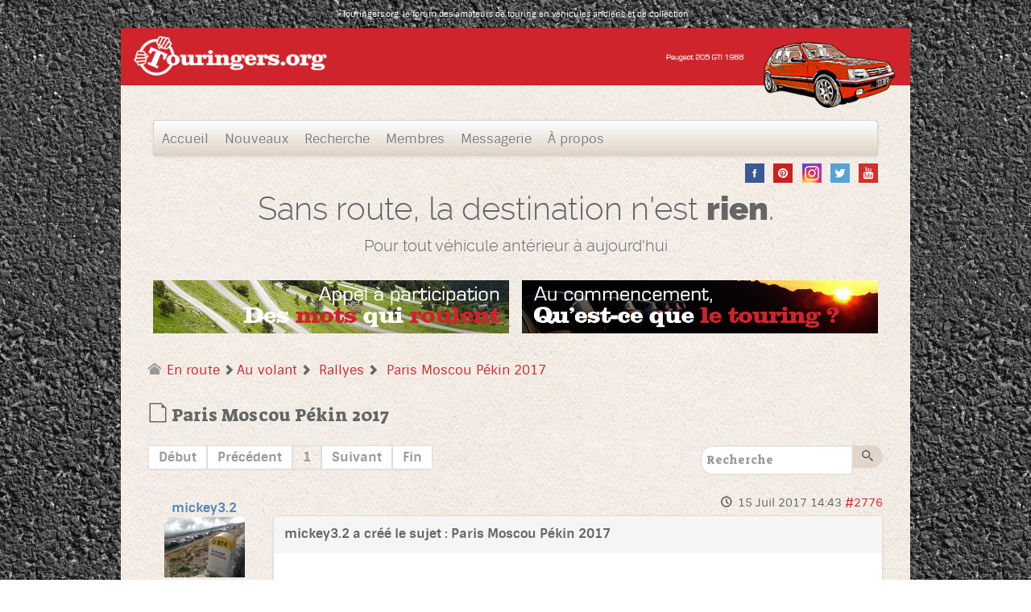

--- FILE ---
content_type: text/html; charset=utf-8
request_url: https://touringers.org/rallyes/348-paris-moscou-pekin-2017.html
body_size: 12740
content:
<!DOCTYPE html>
<html lang="fr-FR" dir="ltr">
        <head>
    
            <meta name="viewport" content="width=device-width, initial-scale=1.0">
        <meta http-equiv="X-UA-Compatible" content="IE=edge" />
        

                <link rel="icon" type="image/x-icon" href="/templates/rt_citadel/custom/images/favicon.png" />
        
            
         <meta charset="utf-8" />
	<meta name="keywords" content="Paris Moscou Pékin 2017" />
	<meta name="rights" content="Jean-Marie Chatelain" />
	<meta name="robots" content="index, follow" />
	<meta property="og:type" content="article" />
	<meta property="og:title" content="Paris Moscou Pékin 2017" />
	<meta property="og:author" content="mickey3.2" />
	<meta property="article:published_time" content="2017-07-15 12:43:21" />
	<meta property="article:section" content="Rallyes" />
	<meta name="description" content="
 www.ato.fr/trophee-paris-pekin-2017.html

Un joli périple à suivre jusqu'au 13 août avec
des Touringers
des fadas en 2CV et en AMI6
et un de mes..." />
	<meta name="generator" content="Joomla! - Open Source Content Management" />
	<title>Touringers - Paris Moscou Pékin 2017 - Touringers.org</title>
	<link href="/media/kunena/cache/crypsis/css/kunena.css" rel="stylesheet" />
	<link href="/components/com_kunena/template/crypsis/assets/css/custom.css" rel="stylesheet" />
	<link href="/components/com_kunena/template/crypsis/assets/css/jquery.atwho.css" rel="stylesheet" />
	<link href="/components/com_kunena/template/crypsis/assets/css/rating.css" rel="stylesheet" />
	<link href="/components/com_kunena/template/crypsis/assets/css/fancybox.white.css" rel="stylesheet" />
	<link href="/modules/mod_maximenuck/themes/default/css/maximenuck.php?monid=maximenuck117" rel="stylesheet" />
	<link href="/modules/mod_maximenuck/assets/maximenuresponsiveck.css" rel="stylesheet" />
	<link href="https://touringers.org/modules/mod_rquotes/assets/rquote.css" rel="stylesheet" />
	<link href="/components/com_roksprocket/layouts/features/themes/slideshow/slideshow.css" rel="stylesheet" />
	<link href="https://touringers.org/components/com_comprofiler/plugin/templates/default/bootstrap.css?v=cd879348dfe4eaa0" rel="stylesheet" />
	<link href="https://touringers.org/components/com_comprofiler/plugin/templates/default/fontawesome.css?v=b0aee1ed6082fb1f" rel="stylesheet" />
	<link href="https://touringers.org/components/com_comprofiler/plugin/templates/default/template.css?v=b0aee1ed6082fb1f" rel="stylesheet" />
	<link href="/media/gantry5/engines/nucleus/css-compiled/nucleus.css" rel="stylesheet" />
	<link href="/templates/rt_citadel/custom/css-compiled/citadel_9.css" rel="stylesheet" />
	<link href="/media/gantry5/assets/css/bootstrap-gantry.css" rel="stylesheet" />
	<link href="/media/gantry5/engines/nucleus/css-compiled/joomla.css" rel="stylesheet" />
	<link href="/media/jui/css/icomoon.css" rel="stylesheet" />
	<link href="/media/gantry5/assets/css/font-awesome.min.css" rel="stylesheet" />
	<link href="/templates/rt_citadel/custom/css-compiled/citadel-joomla_9.css" rel="stylesheet" />
	<link href="/templates/rt_citadel/custom/css-compiled/custom_9.css" rel="stylesheet" />
	<link href="/templates/rt_citadel/custom/css/demo.css" rel="stylesheet" />
	<link href="/templates/rt_citadel/css/animate.css" rel="stylesheet" />
	<style>
		/* Kunena Custom CSS */		.layout#kunena [class*="category"] i,
		.layout#kunena .glyphicon-topic,
		.layout#kunena h3 i,
		.layout#kunena #kwho i.icon-users,
		.layout#kunena#kstats i.icon-bars { color: inherit; }		.layout#kunena [class*="category"] .knewchar { color: #ca181a !important; }
		.layout#kunena sup.knewchar { color: #ca181a !important; }
		.layout#kunena .topic-item-unread { border-left-color: #ca181a !important;}
		.layout#kunena .topic-item-unread .icon { color: #ca181a !important;}
		.layout#kunena .topic-item-unread i.fa { color: #ca181a !important;}@media screen and (max-width: 524px) {#maximenuck117 .maximenumobiletogglericonck {display: block !important;font-size: 33px !important;text-align: right !important;padding-top: 10px !important;}#maximenuck117 .maximenumobiletogglerck + ul.maximenuck {display: none !important;}#maximenuck117 .maximenumobiletogglerck:checked + ul.maximenuck {display: block !important;}}@media screen and (max-width: 524px) {div#maximenuck117 ul.maximenuck li.maximenuck.nomobileck, div#maximenuck117 .maxipushdownck ul.maximenuck2 li.maximenuck.nomobileck { display: none !important; }}@media screen and (min-width: 525px) {div#maximenuck117 ul.maximenuck li.maximenuck.nodesktopck, div#maximenuck117 .maxipushdownck ul.maximenuck2 li.maximenuck.nodesktopck { display: none !important; }}#maximenuck117 .maximenuck-toggler-anchor {
	height: 0;
	opacity: 0;
	overflow: hidden;
	display: none;
}
	</style>
	<script type="application/json" class="joomla-script-options new">{"csrf.token":"ae33c5bd905e8fb8082b6bbae5a51f84","system.paths":{"root":"","base":""},"joomla.jtext":{"COM_KUNENA_RATE_LOGIN":"Vous devez \u00eatre connect\u00e9 pour noter le sujet","COM_KUNENA_RATE_NOT_YOURSELF":"Vous ne pouvez pas \u00e9valuer votre propre sujet","COM_KUNENA_RATE_ALLREADY":"Vous avez d\u00e9j\u00e0 not\u00e9 ce sujet","COM_KUNENA_RATE_SUCCESSFULLY_SAVED":"Votre notation a bien \u00e9t\u00e9 enregistr\u00e9","COM_KUNENA_SOCIAL_EMAIL_LABEL":"Courriel","COM_KUNENA_SOCIAL_TWITTER_LABEL":"Tweet","COM_KUNENA_SOCIAL_FACEBOOK_LABEL":"Facebook","COM_KUNENA_SOCIAL_GOOGLEPLUS_LABEL":"Google+","COM_KUNENA_SOCIAL_LINKEDIN_LABEL":"LinkedIn","COM_KUNENA_SOCIAL_PINTEREST_LABEL":"Pinterest","COM_KUNENA_SOCIAL_STUMBLEUPON_LABEL":"Stumbleupon","COM_KUNENA_SOCIAL_WHATSAPP_LABEL":"WhatsApp"},"system.keepalive":{"interval":1740000,"uri":"\/component\/ajax\/?format=json"}}</script>
	<script src="/media/jui/js/jquery.min.js?6b18495f7e71e3892e17eac86642d9fc"></script>
	<script src="/media/jui/js/jquery-noconflict.js?6b18495f7e71e3892e17eac86642d9fc"></script>
	<script src="/media/jui/js/jquery-migrate.min.js?6b18495f7e71e3892e17eac86642d9fc"></script>
	<script src="/media/jui/js/bootstrap.min.js?6b18495f7e71e3892e17eac86642d9fc"></script>
	<script src="/components/com_kunena/template/crypsis/assets/js/main.js"></script>
	<script src="/media/system/js/core.js?6b18495f7e71e3892e17eac86642d9fc"></script>
	<script src="/components/com_kunena/template/crypsis/assets/js/jquery.caret.js"></script>
	<script src="/components/com_kunena/template/crypsis/assets/js/jquery.atwho.js"></script>
	<script src="/components/com_kunena/template/crypsis/assets/js/topic.js"></script>
	<script src="/components/com_kunena/template/crypsis/assets/js/rating.js"></script>
	<script src="/components/com_kunena/template/crypsis/assets/js/krating.js"></script>
	<script src="/components/com_kunena/template/crypsis/assets/js/fancybox.js"></script>
	<script src="/media/jui/js/jquery.ui.core.min.js?6b18495f7e71e3892e17eac86642d9fc"></script>
	<script src="/media/system/js/mootools-core.js?6b18495f7e71e3892e17eac86642d9fc"></script>
	<script src="/components/com_roksprocket/assets/js/mootools-mobile.js"></script>
	<script src="/components/com_roksprocket/assets/js/rokmediaqueries.js"></script>
	<script src="/components/com_roksprocket/assets/js/roksprocket.js"></script>
	<script src="/components/com_roksprocket/assets/js/moofx.js"></script>
	<script src="/components/com_roksprocket/layouts/features/assets/js/features.js"></script>
	<script src="/components/com_roksprocket/layouts/features/themes/slideshow/slideshow.js"></script>
	<!--[if lt IE 9]><script src="/media/system/js/polyfill.event.js?6b18495f7e71e3892e17eac86642d9fc"></script><![endif]-->
	<script src="/media/system/js/keepalive.js?6b18495f7e71e3892e17eac86642d9fc"></script>
	<script>
jQuery(function($){ initTooltips(); $("body").on("subform-row-add", initTooltips); function initTooltips (event, container) { container = container || document;$(container).find("[data-toggle=\"tooltip\"]").tooltip({"html": true,"container": "body"});} });jQuery(function($){ $("#modal").modal({"backdrop": true,"keyboard": true,"show": false,"remote": ""}); });// <![CDATA[
var kunena_anonymous_name = "Anonymes";
// ]]>
				jQuery(document).ready(function() {
					jQuery(".fancybox-button").fancybox({
						type: 'image',
						prevEffect		: 'none',
						nextEffect		: 'none',
						closeBtn		:  true,
						helpers		: {
							title	: { type : 'inside' },
							buttons	: {}
						}
					});
				});
			
				jQuery(document).ready(function() {
					jQuery(".fancybox-button").fancybox({
						type: 'image',
						prevEffect		: 'none',
						nextEffect		: 'none',
						closeBtn		:  true,
						helpers		: {
							title	: { type : 'inside' },
							buttons	: {}
						}
					});
				});
			
				jQuery(document).ready(function() {
					jQuery(".fancybox-button").fancybox({
						type: 'image',
						prevEffect		: 'none',
						nextEffect		: 'none',
						closeBtn		:  true,
						helpers		: {
							title	: { type : 'inside' },
							buttons	: {}
						}
					});
				});
			
				jQuery(document).ready(function() {
					jQuery(".fancybox-button").fancybox({
						type: 'image',
						prevEffect		: 'none',
						nextEffect		: 'none',
						closeBtn		:  true,
						helpers		: {
							title	: { type : 'inside' },
							buttons	: {}
						}
					});
				});
			
				jQuery(document).ready(function() {
					jQuery(".fancybox-button").fancybox({
						type: 'image',
						prevEffect		: 'none',
						nextEffect		: 'none',
						closeBtn		:  true,
						helpers		: {
							title	: { type : 'inside' },
							buttons	: {}
						}
					});
				});
			
				jQuery(document).ready(function() {
					jQuery(".fancybox-button").fancybox({
						type: 'image',
						prevEffect		: 'none',
						nextEffect		: 'none',
						closeBtn		:  true,
						helpers		: {
							title	: { type : 'inside' },
							buttons	: {}
						}
					});
				});
			
				jQuery(document).ready(function() {
					jQuery(".fancybox-button").fancybox({
						type: 'image',
						prevEffect		: 'none',
						nextEffect		: 'none',
						closeBtn		:  true,
						helpers		: {
							title	: { type : 'inside' },
							buttons	: {}
						}
					});
				});
			
				jQuery(document).ready(function() {
					jQuery(".fancybox-button").fancybox({
						type: 'image',
						prevEffect		: 'none',
						nextEffect		: 'none',
						closeBtn		:  true,
						helpers		: {
							title	: { type : 'inside' },
							buttons	: {}
						}
					});
				});
			
				jQuery(document).ready(function() {
					jQuery(".fancybox-button").fancybox({
						type: 'image',
						prevEffect		: 'none',
						nextEffect		: 'none',
						closeBtn		:  true,
						helpers		: {
							title	: { type : 'inside' },
							buttons	: {}
						}
					});
				});
			
				jQuery(document).ready(function() {
					jQuery(".fancybox-button").fancybox({
						type: 'image',
						prevEffect		: 'none',
						nextEffect		: 'none',
						closeBtn		:  true,
						helpers		: {
							title	: { type : 'inside' },
							buttons	: {}
						}
					});
				});
			
				jQuery(document).ready(function() {
					jQuery(".fancybox-button").fancybox({
						type: 'image',
						prevEffect		: 'none',
						nextEffect		: 'none',
						closeBtn		:  true,
						helpers		: {
							title	: { type : 'inside' },
							buttons	: {}
						}
					});
				});
			
				jQuery(document).ready(function() {
					jQuery(".fancybox-button").fancybox({
						type: 'image',
						prevEffect		: 'none',
						nextEffect		: 'none',
						closeBtn		:  true,
						helpers		: {
							title	: { type : 'inside' },
							buttons	: {}
						}
					});
				});
			if (typeof RokSprocket == 'undefined') RokSprocket = {};
Object.merge(RokSprocket, {
	SiteURL: 'https://touringers.org/',
	CurrentURL: 'https://touringers.org/',
	AjaxURL: 'https://touringers.org/index.php?option=com_roksprocket&amp;task=ajax&amp;format=raw&amp;ItemId=120'
});
window.addEvent('domready', function(){
		RokSprocket.instances.slideshow = new RokSprocket.Slideshow();
});
window.addEvent('domready', function(){
	RokSprocket.instances.slideshow.attach(104, '{"animation":"crossfade","autoplay":"1","delay":"5"}');
});
window.addEvent('load', function(){
   var overridden = false;
   if (!overridden && window.G5 && window.G5.offcanvas){
       var mod = document.getElement('[data-slideshow="104"]');
       mod.addEvents({
           touchstart: function(){ window.G5.offcanvas.detach(); },
           touchend: function(){ window.G5.offcanvas.attach(); }
       });
       overridden = true;
   };
});
window.addEvent('domready', function(){
	RokSprocket.instances.slideshow.attach(105, '{"animation":"crossfade","autoplay":"1","delay":"5"}');
});
window.addEvent('load', function(){
   var overridden = false;
   if (!overridden && window.G5 && window.G5.offcanvas){
       var mod = document.getElement('[data-slideshow="105"]');
       mod.addEvents({
           touchstart: function(){ window.G5.offcanvas.detach(); },
           touchend: function(){ window.G5.offcanvas.attach(); }
       });
       overridden = true;
   };
});

	</script>

    
                    <!-- Global Site Tag (gtag.js) - Google Analytics -->
<script async src="https://www.googletagmanager.com/gtag/js?id=UA-101726852-1"></script>
<script>
  window.dataLayer = window.dataLayer || [];
  function gtag(){dataLayer.push(arguments);}
  gtag('js', new Date());

  gtag('config', 'UA-101726852-1');
</script><!-- Google Tag Manager -->
<script>(function(w,d,s,l,i){w[l]=w[l]||[];w[l].push({'gtm.start':
new Date().getTime(),event:'gtm.js'});var f=d.getElementsByTagName(s)[0],
j=d.createElement(s),dl=l!='dataLayer'?'&l='+l:'';j.async=true;j.src=
'https://www.googletagmanager.com/gtm.js?id='+i+dl;f.parentNode.insertBefore(j,f);
})(window,document,'script','dataLayer','GTM-WVV2NWV');</script>
<!-- End Google Tag Manager -->
            

        <!-- App Indexing for Google Search -->
        <link href="android-app://com.quoord.tapatalkpro.activity/tapatalk/touringers.org/?location=topic&amp;tid=348&amp;page=1&amp;perpage=20&amp;channel=google-indexing" rel="alternate" />
        <link href="ios-app://307880732/tapatalk/touringers.org/?location=topic&amp;tid=348&amp;page=1&amp;perpage=20&amp;channel=google-indexing" rel="alternate" />
        </head>

    <body class="gantry site com_kunena view-topic layout-default no-task dir-ltr itemid-120 outline-9 g-offcanvas-left g-default g-style-preset2">
        <!-- Google Tag Manager (noscript) -->
<noscript><iframe src="https://www.googletagmanager.com/ns.html?id=GTM-WVV2NWV"
height="0" width="0" style="display:none;visibility:hidden"></iframe></noscript>
<!-- End Google Tag Manager (noscript) --><div style="text-align: center; font-family: 'sintony'; font-size: x-small; color: #FFFFFF; margin-top: 10px; margin-bottom: 5px;">Touringers.org, le forum des amateurs de touring en véhicules anciens et de collection</div>
                    

        <div id="g-offcanvas"  data-g-offcanvas-swipe="1" data-g-offcanvas-css3="1">
                        <div class="g-grid">                        

        <div class="g-block size-100">
             <div id="mobile-menu-7951-particle" class="g-content g-particle">            <div id="g-mobilemenu-container" data-g-menu-breakpoint="48rem"></div>
            </div>
        </div>
            </div>
    </div>
        <div id="g-page-surround">
            <div class="g-offcanvas-hide g-offcanvas-toggle" role="navigation" data-offcanvas-toggle aria-controls="g-offcanvas" aria-expanded="false"><i class="fa fa-fw fa-bars"></i></div>                        

                            
                                
    
    
                <section id="g-container-top" class="g-wrapper">
                            <div class="g-grid">                        

        <div class="g-block size-10 g-side-column">
             <aside id="g-topleft">
                                        <div class="g-grid">                        

        <div class="g-block size-100">
             <div class="spacer"></div>
        </div>
            </div>
            
    </aside>
        </div>
                    

        <div class="g-block size-80 g-middle-column">
             <section id="g-topmain">
                                        <div class="g-grid">                        

        <div class="g-block size-100">
             <div class="g-content">
                                    <div class="platform-content"><div class="moduletable ">
						<div class="random-image">
<a href="https://touringers.org">
	<img src="/images/rimages//touringers_peugeot205gti1988.png" alt="touringers_peugeot205gti1988.png" width="1200" height="136" /></a>
</div>
		</div></div>
            
        </div>
        </div>
            </div>
            
    </section>
        </div>
                    

        <div class="g-block size-10 g-side-column">
             <aside id="g-topright">
                                        <div class="g-grid">                        

        <div class="g-block size-100">
             <div class="spacer"></div>
        </div>
            </div>
            
    </aside>
        </div>
            </div>
    
    </section>
    
                
                                
    
    
                <section id="g-container-slideshow" class="g-wrapper">
                            <div class="g-grid">                        

        <div class="g-block size-10 g-side-column">
             <aside id="g-slideshowleft">
            
    </aside>
        </div>
                    

        <div class="g-block size-80 g-middle-column">
             <section id="g-slideshowmain" class="g-default-slideshow">
            
    </section>
        </div>
                    

        <div class="g-block size-10 g-side-column">
             <aside id="g-slideshowright">
            
    </aside>
        </div>
            </div>
    
    </section>
    
                
                                
    
    
                <section id="g-container-header" class="g-wrapper">
                            <div class="g-grid">                        

        <div class="g-block size-10 g-side-column">
             <aside id="g-headerleft">
            
    </aside>
        </div>
                    

        <div class="g-block size-80 g-middle-column">
             <header id="g-headermain">
                                        <div class="g-grid">                        

        <div class="g-block size-100">
             <div class="g-content">
                                    <div class="platform-content"><div class="moduletable ">
						<!-- debut Maximenu CK -->
	<div class="maximenuckh ltr" id="maximenuck117" style="z-index:10;">
			<label for="maximenuck117-maximenumobiletogglerck" class="maximenumobiletogglericonck" style="display:none;">&#x2261;</label><a href="#" class="maximenuck-toggler-anchor" aria-label="Open menu" >Open menu</a><input id="maximenuck117-maximenumobiletogglerck" class="maximenumobiletogglerck" type="checkbox" style="display:none;"/>			<ul itemscope itemtype="https://www.schema.org/SiteNavigationElement" class=" maximenuck">
				<li itemprop="name" data-level="1" class="maximenuck item121 first level1 " style="z-index : 12000;" ><a itemprop="url"  data-hover="Accueil" class="maximenuck " href="/forum/index.html"><span class="titreck"  data-hover="Accueil"><span class="titreck-text"><span class="titreck-title">Accueil</span></span></span></a>
		</li><li itemprop="name" data-level="1" class="maximenuck item122 level1 " style="z-index : 11999;" ><a itemprop="url"  data-hover="Nouveaux" class="maximenuck " href="/forum/recent.html"><span class="titreck"  data-hover="Nouveaux"><span class="titreck-text"><span class="titreck-title">Nouveaux</span></span></span></a>
		</li><li itemprop="name" data-level="1" class="maximenuck item128 level1 " style="z-index : 11998;" ><a itemprop="url"  data-hover="Recherche" class="maximenuck " href="/forum/search.html"><span class="titreck"  data-hover="Recherche"><span class="titreck-text"><span class="titreck-title">Recherche</span></span></span></a>
		</li><li itemprop="name" data-level="1" class="maximenuck item134 level1 " style="z-index : 11997;" ><a itemprop="url"  data-hover="Membres" class="maximenuck " href="/forum/membres.html"><span class="titreck"  data-hover="Membres"><span class="titreck-text"><span class="titreck-title">Membres</span></span></span></a>
		</li><li itemprop="name" data-level="1" class="maximenuck item160 level1 " style="z-index : 11996;" ><a itemprop="url"  data-hover="Messagerie" class="maximenuck " href="/forum/messagerie.html"><span class="titreck"  data-hover="Messagerie"><span class="titreck-text"><span class="titreck-title">Messagerie</span></span></span></a>
		</li><li itemprop="name" data-level="1" class="maximenuck item164 last level1 " style="z-index : 11995;" ><a itemprop="url"  data-hover="À propos" class="maximenuck " href="/forum/a-propos.html"><span class="titreck"  data-hover="À propos"><span class="titreck-text"><span class="titreck-title">À propos</span></span></span></a></li>            </ul>
    </div>
    <!-- fin maximenuCK -->
		</div></div>
            
        </div>
        </div>
            </div>
                            <div class="g-grid">                        

        <div class="g-block size-100">
             <div id="custom-5028-particle" class="g-content g-particle">            <div style="text-align:right; width:100%; margin-top:0.5rem">
  <table width="95%" border="0" cellspacing="0" style="border:none; margin-top:0.5rem">
    <tbody>
      <tr>
        <td style="text-align: right; vertical-align:middle; border:none; padding: 0;"><span style="text-align: right; vertical-align:middle; border:none; padding: 0;"><a href="https://www.facebook.com/touringers/" target="_blank"><img  src="https://touringers.org/images/mailing/icon_facebook.png" alt="facebook Touringers" width="24" height="24" style="margin:0 0.7rem 0 0" title="Facebook"/></a><a href="https://fr.pinterest.com/touringers/" target="_blank"><img src="https://touringers.org/images/mailing/icon_pinterest.png" alt="pinterest Touringers" width="24" height="24" style="margin:0 0.7rem 0 0" title="Pinterest"/></a><a href="https://www.instagram.com/leforumdestouringers/" target="_blank"><img src="https://touringers.org/images/mailing/icon_instagram.png" alt="instagram Touringers" width="24" height="24" style="margin:0 0.7rem 0 0" title="Instagram"/></a><a href="https://twitter.com/touringersforum" target="_blank"><img src="https://touringers.org/images/mailing/icon_twitter.png" alt="twitter Touringers" width="24" height="24" style="margin:0 0.7rem 0 0" title="Twitter"/></a><a href="https://www.youtube.com/channel/UCgz_6IzaXXs-RkgIbde4WaQ" target="_blank"><img src="https://touringers.org/images/mailing/icon_youtube.png" alt="google+ Touringers" width="24" height="24" style="margin:0 0 0 0" title="YouTube"/></a></span></td>
      </tr>
    </tbody>
  </table>
</div>
            </div>
        </div>
            </div>
                            <div class="g-grid">                        

        <div class="g-block size-100">
             <div class="g-content">
                                    <div class="platform-content"><div class="moduletable ">
						<h1 style="text-align: center; font-family: raleway;">Sans route, la destination n'est <strong>rien</strong>.</h1>
<h6 style="text-align: center; font-family: raleway;">Pour tout véhicule antérieur à aujourd'hui</h6><div align="right"></div> 
		</div></div>
            
        </div>
        </div>
            </div>
                            <div class="g-grid">                        

        <div class="g-block size-100">
             <div class="g-system-messages">
                                            
            
    </div>
        </div>
            </div>
                            <div class="g-grid">                        

        <div class="g-block size-50">
             <div class="g-content">
                                    <div class="platform-content"><div class="moduletable ">
						<div class="sprocket-features layout-slideshow" data-slideshow="104">
	<ul class="sprocket-features-img-list">
		
<li class="sprocket-features-index-1">
	<div class="sprocket-features-img-container" data-slideshow-image>
									<a href="http://touringers.org/index.php?option=com_kunena&amp;view=topic&amp;catid=19&amp;id=26&amp;Itemid=120"><img src="/images/banners/appel1.jpg" alt="Appel" style="max-width: 100%; height: auto;" /></a>
						</div>
	<div class="sprocket-features-content" data-slideshow-content>
					</div>
</li>

<li class="sprocket-features-index-2">
	<div class="sprocket-features-img-container" data-slideshow-image>
									<a href="https://touringers.org/calendrier-des-touringers/509-3eme-virada-bianca-7-10-fevrier-2019.html"><img src="/images/banners/sujet19.jpg" alt="Sujet 2" style="max-width: 100%; height: auto;" /></a>
						</div>
	<div class="sprocket-features-content" data-slideshow-content>
					</div>
</li>

<li class="sprocket-features-index-3">
	<div class="sprocket-features-img-container" data-slideshow-image>
									<a href="https://touringers.org/calendrier-des-touringers/514-roadtrip-31-mai-01-juin-2019-we-de-l-ascencion-je-vous-emmenerais-bien.html"><img src="/images/banners/sujet21.jpg" alt="Sujet 1" style="max-width: 100%; height: auto;" /></a>
						</div>
	<div class="sprocket-features-content" data-slideshow-content>
					</div>
</li>
	</ul>
		<div class="sprocket-features-pagination-hidden">
		<ul>
						    	<li class="active" data-slideshow-pagination="1"><span>1</span></li>
						    	<li data-slideshow-pagination="2"><span>2</span></li>
						    	<li data-slideshow-pagination="3"><span>3</span></li>
				</ul>
	</div>
</div>
		</div></div>
            
        </div>
        </div>
                    

        <div class="g-block size-50">
             <div class="g-grid">                        

        <div class="g-block size-100">
             <div class="g-content">
                                    <div class="platform-content"><div class="moduletable ">
						<div class="sprocket-features layout-slideshow" data-slideshow="105">
	<ul class="sprocket-features-img-list">
		
<li class="sprocket-features-index-1">
	<div class="sprocket-features-img-container" data-slideshow-image>
									<a href="http://touringers.org/index.php?option=com_kunena&amp;view=topic&amp;catid=21&amp;id=11&amp;Itemid=120"><img src="/images/banners/savoir1.jpg" alt="Savoir" style="max-width: 100%; height: auto;" /></a>
						</div>
	<div class="sprocket-features-content" data-slideshow-content>
					</div>
</li>

<li class="sprocket-features-index-2">
	<div class="sprocket-features-img-container" data-slideshow-image>
									<a href="https://touringers.org/bienvenue/280-professionnels-associations-ce-forum-est-aussi-le-votre.html"><img src="/images/banners/communication3.jpg" alt="Communication" style="max-width: 100%; height: auto;" /></a>
						</div>
	<div class="sprocket-features-content" data-slideshow-content>
					</div>
</li>
	</ul>
		<div class="sprocket-features-pagination-hidden">
		<ul>
						    	<li class="active" data-slideshow-pagination="1"><span>1</span></li>
						    	<li data-slideshow-pagination="2"><span>2</span></li>
				</ul>
	</div>
</div>
		</div></div>
            
        </div>
        </div>
            </div>
        </div>
            </div>
            
    </header>
        </div>
                    

        <div class="g-block size-10 g-side-column">
             <aside id="g-headerright">
            
    </aside>
        </div>
            </div>
    
    </section>
    
                
                                
    
    
                <section id="g-container-main" class="g-wrapper">
                            <div class="g-grid">                        

        <div class="g-block size-10 g-side-column">
             <aside id="g-sidebar">
            
    </aside>
        </div>
                    

        <div class="g-block size-80 g-middle-column">
             <main id="g-mainbar">
                                        <div class="g-grid">                        

        <div class="g-block size-100">
             <div class="g-content">
                                                            <div class="platform-content row-fluid"><div class="span12"><script>
			jQuery(document).ready(function($) {
				var isForumActive = false;
				if (isForumActive){
					$('.current').addClass("active alias-parent-active");
					$('.alias-parent-active').addClass("active alias-parent-active");
				}
			});
		</script>
		
<div id="kunena" class="layout ">
<ol class="breadcrumb" itemscope itemtype="http://schema.org/BreadcrumbList">
	<li class="active" itemprop="itemListElement" itemscope itemtype="http://schema.org/ListItem">
		<span class="icon icon-home hasTooltip" aria-hidden="true"></span>		<a itemprop="item" href="/en-route.html">En route</a>
	</li>

		<li class="divider"><span class="icon icon-chevron-right" aria-hidden="true"></span></li>
	<li itemprop="itemListElement" itemscope itemtype="http://schema.org/ListItem">
		<a itemprop="item" href="/au-volant.html">Au volant</a>
	</li>
		<li class="divider"><span class="icon icon-chevron-right" aria-hidden="true"></span></li>
	<li itemprop="itemListElement" itemscope itemtype="http://schema.org/ListItem">
		<a itemprop="item" href="/rallyes.html">Rallyes</a>
	</li>
		<li class="divider"><span class="icon icon-chevron-right" aria-hidden="true"></span></li>
	<li itemprop="itemListElement" itemscope itemtype="http://schema.org/ListItem">
		<a itemprop="item" href="/rallyes/348-paris-moscou-pekin-2017.html">Paris Moscou Pékin 2017</a>
	</li>
	
</ol>
<div></div>

<h1>
	<span class="icon-topic icon icon-file"></span>		Paris Moscou Pékin 2017	
</h1>

<div>

	<div class="clearfix"></div>
	<div class="btn-toolbar" id="topic-actions">
		<div>
			
					</div>
	</div>
</div>

<div class="pull-left">
	
<div class="pagination hidden-phone">
	<ul>
		<li><a class="disabled">Début</a></li><li><a class="disabled">Précédent</a></li><li class="active"><a>1</a></li><li><a class="disabled">Suivant</a></li><li><a class="disabled">Fin</a></li>	</ul>
</div>

<div class="pagination test visible-phone">
	<ul>
		<li class="active"><a>1</a></li>	</ul>
</div>
</div>

<h2 class="pull-right">
	
<form action="/rallyes/348-paris-moscou-pekin-2017.html" method="post" class="form-search pull-right">
	<input type="hidden" name="view" value="search" />
	<input type="hidden" name="task" value="results" />

	
		<input type="hidden" name="ids[]" value="348" />
	
	<input type="hidden" name="childforums" value="1" />
	<input type="hidden" name="ae33c5bd905e8fb8082b6bbae5a51f84" value="1" />
	<div class="input-append">
		<input class="input-medium search-query" type="text" name="query" value="" placeholder="Recherche" />
		<button class="btn btn-default" type="submit"><span class="icon icon-search" aria-hidden="true"></span></button>
	</div>
</form>
</h2>

<div class="clearfix"></div>



	<div class="row-fluid message">
		<div class="span2 hidden-phone">
			<ul class="unstyled center profilebox">
	<li>
		<strong><span class="kwho-user hasTooltip">mickey3.2</span></strong>
	</li>

		<li>
		<span class="kwho-user hasTooltip"><img class="kavatar" src="https://touringers.org/images/comprofiler/tn103_58d567319c951.jpg" width="100" height="100"  alt="Portrait de mickey3.2" /></span>						<span class="hidden-phone topic-starter ">Auteur du sujet</span>
				<!--
			<span class=" topic-moderator"></span>
		-->	</li>
	
		<li>
		<a  href="/" class="label label-default hasTooltip">
	Hors Ligne</a>
	</li>
	
		<li>
		Touringer Confirmé	</li>
	
		<li>
		<img src="/media/kunena/ranks/rank3.gif" height="16" width="70" alt="Touringer Confirmé" />	</li>
	
	</ul>
<div class="profile-expand center">
	<span class="heading btn btn-small heading-less" style="display:none;"><span class="icon icon-arrow-up hasTooltip" aria-hidden="true"></span> Réduire</span>
	<span class="heading btn btn-small"><span class="icon icon-arrow-down hasTooltip" aria-hidden="true"></span> Plus d'informations</span>
	<div class="content" style="display:none;">
		<ul>
						<li>
				Messages : 40			</li>
			
			
						<li>
				Remerciements reçus 4			</li>
			
			
			
			
						<li>
							</li>
			
			
			
						<li>
				<span data-toggle="tooltip" data-placement="right" title="Cliquer ici pour envoyer un message privé à cet utilisateur" ></span>			</li>
			
			
					</ul>
	</div>
</div>
		</div>
		<div class="span10 message-published">
			
<small class="text-muted pull-right">
		<i class="icon icon-clock" aria-hidden="true"></i>	<span class="kdate " title="15 Juil 2017 14:43">15 Juil 2017 14:43</span>		<a href="#2776" id="2776" rel="canonical">#2776</a>
	<span class="visible-phone">par <span class="kwho-user hasTooltip">mickey3.2</span></span>
</small>

<div class="badger-left badger-info">
	<div class="kmessage">
		<div class="mykmsg-header">
            mickey3.2 a créé le sujet : Paris Moscou Pékin 2017        </div>

   	    <div class="kmsg">
		    <a href="http://www.ato.fr/trophee-paris-pekin-2017.html" class="bbcode_url" rel="nofollow noopener noreferrer" target="_blank">
	www.ato.fr/trophee-paris-pekin-2017.html</a>
<br />
<br />
Un joli périple à suivre jusqu'au 13 août avec<br />
des Touringers<br />
des fadas en 2CV et en AMI6<br />
et un de mes cousins en BMW1502 <img src="/media/kunena/emoticons/smile.png" width="19" height="19" alt=":)" title=":)" class="bbcode_smiley" />	    </div>

	    	</div>

	</div>


			<p> <a class="btn-link" href="/cb-login.html?return=aHR0cHM6Ly90b3VyaW5nZXJzLm9yZy9yYWxseWVzLzM0OC1wYXJpcy1tb3Njb3UtcGVraW4tMjAxNy5odG1s" rel="nofollow">Connexion</a>  ou <a class="btn-link" href="https://touringers.org/cb-registration.html">Créer un compte</a> pour participer à la conversation.</p>


	
		<div class="kreplymessage">
			 		</div>
													</div>
	</div>

	<div class="row-fluid message">
		<div class="span2 hidden-phone">
			<ul class="unstyled center profilebox">
	<li>
		<strong><span class="kwho-globalmoderator hasTooltip">indienestmonnom</span></strong>
	</li>

		<li>
		<span class="kwho-globalmoderator hasTooltip"><img class="kavatar" src="https://touringers.org/images/comprofiler/tn63_58b6932d67a0c.jpg" width="100" height="100"  alt="Portrait de indienestmonnom" /></span>				<!--
			<span class=" topic-moderator"></span>
		-->	</li>
	
		<li>
		<a  href="/" title="Ciao Viva !" class="label label-default hasTooltip">
	Hors Ligne</a>
	</li>
	
		<li>
		Moderateur	</li>
	
		<li>
		<img src="/media/kunena/ranks/rankmod1.gif" height="16" width="70" alt="Moderateur" />	</li>
	
	</ul>
<div class="profile-expand center">
	<span class="heading btn btn-small heading-less" style="display:none;"><span class="icon icon-arrow-up hasTooltip" aria-hidden="true"></span> Réduire</span>
	<span class="heading btn btn-small"><span class="icon icon-arrow-down hasTooltip" aria-hidden="true"></span> Plus d'informations</span>
	<div class="content" style="display:none;">
		<ul>
						<li>
				Messages : 1987			</li>
			
			
						<li>
				Remerciements reçus 68			</li>
			
			
			
			
						<li>
							</li>
			
			
			
						<li>
				<span data-toggle="tooltip" data-placement="right" title="Cliquer ici pour envoyer un message privé à cet utilisateur" ></span>			</li>
			
			
					</ul>
	</div>
</div>
		</div>
		<div class="span10 message-published">
			
<small class="text-muted pull-right">
		<i class="icon icon-clock" aria-hidden="true"></i>	<span class="kdate " title="18 Juil 2017 19:19">18 Juil 2017 19:19</span>	 - <i class="icon icon-edit" aria-hidden="true"></i> <span class="kdate " title="18 Juil 2017 19:19">18 Juil 2017 19:19</span>	<a href="#2786" id="2786" rel="canonical">#2786</a>
	<span class="visible-phone">par <span class="kwho-globalmoderator hasTooltip">indienestmonnom</span></span>
</small>

<div class="badger-left badger-info">
	<div class="kmessage">
		<div class="mykmsg-header">
            indienestmonnom a répondu au sujet : Paris Moscou Pékin 2017        </div>

   	    <div class="kmsg">
		    Comme dirait l'autre, j'aDiore ! Les rallyes proposés sont appétissants, l'organisation à l'air solide. J'espère que tu nous donneras des nouvelles de ton cousin pendant son périple. <img src="/media/kunena/emoticons/thumbup6.png" width="20" height="20" alt=":thumbup:" title=":thumbup:" class="bbcode_smiley" /> <img src="/media/kunena/emoticons/thumbup6.png" width="20" height="20" alt=":thumbup:" title=":thumbup:" class="bbcode_smiley" />	    </div>

	    	</div>

	</div>


			<p> <a class="btn-link" href="/cb-login.html?return=aHR0cHM6Ly90b3VyaW5nZXJzLm9yZy9yYWxseWVzLzM0OC1wYXJpcy1tb3Njb3UtcGVraW4tMjAxNy5odG1s" rel="nofollow">Connexion</a>  ou <a class="btn-link" href="https://touringers.org/cb-registration.html">Créer un compte</a> pour participer à la conversation.</p>


	
		<div class="kreplymessage">
			 		</div>
													</div>
	</div>

	<div class="row-fluid message">
		<div class="span2 hidden-phone">
			<ul class="unstyled center profilebox">
	<li>
		<strong><span class="kwho-user hasTooltip">mickey3.2</span></strong>
	</li>

		<li>
		<span class="kwho-user hasTooltip"><img class="kavatar" src="https://touringers.org/images/comprofiler/tn103_58d567319c951.jpg" width="100" height="100"  alt="Portrait de mickey3.2" /></span>						<span class="hidden-phone topic-starter ">Auteur du sujet</span>
				<!--
			<span class=" topic-moderator"></span>
		-->	</li>
	
		<li>
		<a  href="/" class="label label-default hasTooltip">
	Hors Ligne</a>
	</li>
	
		<li>
		Touringer Confirmé	</li>
	
		<li>
		<img src="/media/kunena/ranks/rank3.gif" height="16" width="70" alt="Touringer Confirmé" />	</li>
	
	</ul>
<div class="profile-expand center">
	<span class="heading btn btn-small heading-less" style="display:none;"><span class="icon icon-arrow-up hasTooltip" aria-hidden="true"></span> Réduire</span>
	<span class="heading btn btn-small"><span class="icon icon-arrow-down hasTooltip" aria-hidden="true"></span> Plus d'informations</span>
	<div class="content" style="display:none;">
		<ul>
						<li>
				Messages : 40			</li>
			
			
						<li>
				Remerciements reçus 4			</li>
			
			
			
			
						<li>
							</li>
			
			
			
						<li>
				<span data-toggle="tooltip" data-placement="right" title="Cliquer ici pour envoyer un message privé à cet utilisateur" ></span>			</li>
			
			
					</ul>
	</div>
</div>
		</div>
		<div class="span10 message-published">
			
<small class="text-muted pull-right">
		<i class="icon icon-clock" aria-hidden="true"></i>	<span class="kdate " title="20 Juil 2017 22:43">20 Juil 2017 22:43</span>	 - <i class="icon icon-edit" aria-hidden="true"></i> <span class="kdate " title="20 Juil 2017 23:03">20 Juil 2017 23:03</span>	<a href="#2804" id="2804" rel="canonical">#2804</a>
	<span class="visible-phone">par <span class="kwho-user hasTooltip">mickey3.2</span></span>
</small>

<div class="badger-left badger-info">
	<div class="kmessage">
		<div class="mykmsg-header">
            mickey3.2 a répondu au sujet : Paris Moscou Pékin 2017        </div>

   	    <div class="kmsg">
		    Ce soir ils sont à Kasan en Russie<br />
<br />
Demain traversée de l'Oural <img src="/media/kunena/emoticons/smile.png" width="19" height="19" alt=":)" title=":)" class="bbcode_smiley" />	    </div>

	    	</div>

	</div>


			<p> <a class="btn-link" href="/cb-login.html?return=aHR0cHM6Ly90b3VyaW5nZXJzLm9yZy9yYWxseWVzLzM0OC1wYXJpcy1tb3Njb3UtcGVraW4tMjAxNy5odG1s" rel="nofollow">Connexion</a>  ou <a class="btn-link" href="https://touringers.org/cb-registration.html">Créer un compte</a> pour participer à la conversation.</p>


	
		<div class="kreplymessage">
			 		</div>
													</div>
	</div>

	<div class="row-fluid message">
		<div class="span2 hidden-phone">
			<ul class="unstyled center profilebox">
	<li>
		<strong><span class="kwho-user hasTooltip">mickey3.2</span></strong>
	</li>

		<li>
		<span class="kwho-user hasTooltip"><img class="kavatar" src="https://touringers.org/images/comprofiler/tn103_58d567319c951.jpg" width="100" height="100"  alt="Portrait de mickey3.2" /></span>						<span class="hidden-phone topic-starter ">Auteur du sujet</span>
				<!--
			<span class=" topic-moderator"></span>
		-->	</li>
	
		<li>
		<a  href="/" class="label label-default hasTooltip">
	Hors Ligne</a>
	</li>
	
		<li>
		Touringer Confirmé	</li>
	
		<li>
		<img src="/media/kunena/ranks/rank3.gif" height="16" width="70" alt="Touringer Confirmé" />	</li>
	
	</ul>
<div class="profile-expand center">
	<span class="heading btn btn-small heading-less" style="display:none;"><span class="icon icon-arrow-up hasTooltip" aria-hidden="true"></span> Réduire</span>
	<span class="heading btn btn-small"><span class="icon icon-arrow-down hasTooltip" aria-hidden="true"></span> Plus d'informations</span>
	<div class="content" style="display:none;">
		<ul>
						<li>
				Messages : 40			</li>
			
			
						<li>
				Remerciements reçus 4			</li>
			
			
			
			
						<li>
							</li>
			
			
			
						<li>
				<span data-toggle="tooltip" data-placement="right" title="Cliquer ici pour envoyer un message privé à cet utilisateur" ></span>			</li>
			
			
					</ul>
	</div>
</div>
		</div>
		<div class="span10 message-published">
			
<small class="text-muted pull-right">
		<i class="icon icon-clock" aria-hidden="true"></i>	<span class="kdate " title="20 Juil 2017 22:59">20 Juil 2017 22:59</span>		<a href="#2805" id="2805" rel="canonical">#2805</a>
	<span class="visible-phone">par <span class="kwho-user hasTooltip">mickey3.2</span></span>
</small>

<div class="badger-left badger-info">
	<div class="kmessage">
		<div class="mykmsg-header">
            mickey3.2 a répondu au sujet : Paris Moscou Pékin 2017        </div>

   	    <div class="kmsg">
		    <div class="kmsgimage">
	
<a href="https://touringers.org/media/kunena/attachments/103/IMG-20170720-WA00101_2017-07-20.jpg" title="...2017-07-20.jpg" class="fancybox-button" rel="fancybox-button">
	<img src="https://touringers.org/media/kunena/attachments/103/IMG-20170720-WA00101_2017-07-20.jpg" style="max-height:3000px;" width="1024" height="768" alt="IMG-20170720-WA00101_2017-07-20.jpg" />
</a>
</div>
<br />
<br />
<div class="kmsgimage">
	
<a href="https://touringers.org/media/kunena/attachments/103/IMG-20170715-WA00001_2017-07-20.jpg" title="...2017-07-20.jpg" class="fancybox-button" rel="fancybox-button">
	<img src="https://touringers.org/media/kunena/attachments/103/IMG-20170715-WA00001_2017-07-20.jpg" style="max-height:3000px;" width="1024" height="768" alt="IMG-20170715-WA00001_2017-07-20.jpg" />
</a>
</div>
<br />
<br />
<div class="kmsgimage">
	
<a href="https://touringers.org/media/kunena/attachments/103/IMG-20170715-WA00021_2017-07-20.jpg" title="...2017-07-20.jpg" class="fancybox-button" rel="fancybox-button">
	<img src="https://touringers.org/media/kunena/attachments/103/IMG-20170715-WA00021_2017-07-20.jpg" style="max-height:3000px;" width="1024" height="768" alt="IMG-20170715-WA00021_2017-07-20.jpg" />
</a>
</div>
<br />
<br />
<br />
C'est pas que du tourisme ! <img src="/media/kunena/emoticons/smile.png" width="19" height="19" alt=":)" title=":)" class="bbcode_smiley" />	    </div>

	    	</div>

	</div>

	<div class="kattach">
		<h5> Pièces jointes : </h5>
		<ul class="thumbnails">
							<li class="span3 center">
					<div class="thumbnail"> 	<a href="https://touringers.org/media/kunena/attachments/103/IMG-20170720-WA00101_2017-07-20.jpg" title="...2017-07-20.jpg" class="fancybox-button" rel="fancybox-button">
		<img src="https://touringers.org/media/kunena/attachments/103/IMG-20170720-WA00101_2017-07-20.jpg" style="max-height: 50px;" width="50" height="50" alt="IMG-20170720-WA00101_2017-07-20.jpg"  />
	</a>
 
<a class="btn btn-small" rel="popover" data-placement="bottom" data-trigger="hover" target="_blank" rel="noopener noreferrer" data-content="Filesize: 130ko" data-original-title="...2017-07-20.jpg" href="https://touringers.org/media/kunena/attachments/103/IMG-20170720-WA00101_2017-07-20.jpg" title="...2017-07-20.jpg">
	<i class="icon icon-info" aria-hidden="true"></i></a>
 </div>
				</li>
							<li class="span3 center">
					<div class="thumbnail"> 	<a href="https://touringers.org/media/kunena/attachments/103/IMG-20170715-WA00001_2017-07-20.jpg" title="...2017-07-20.jpg" class="fancybox-button" rel="fancybox-button">
		<img src="https://touringers.org/media/kunena/attachments/103/IMG-20170715-WA00001_2017-07-20.jpg" style="max-height: 50px;" width="50" height="50" alt="IMG-20170715-WA00001_2017-07-20.jpg"  />
	</a>
 
<a class="btn btn-small" rel="popover" data-placement="bottom" data-trigger="hover" target="_blank" rel="noopener noreferrer" data-content="Filesize: 75ko" data-original-title="...2017-07-20.jpg" href="https://touringers.org/media/kunena/attachments/103/IMG-20170715-WA00001_2017-07-20.jpg" title="...2017-07-20.jpg">
	<i class="icon icon-info" aria-hidden="true"></i></a>
 </div>
				</li>
							<li class="span3 center">
					<div class="thumbnail"> 	<a href="https://touringers.org/media/kunena/attachments/103/IMG-20170715-WA00021_2017-07-20.jpg" title="...2017-07-20.jpg" class="fancybox-button" rel="fancybox-button">
		<img src="https://touringers.org/media/kunena/attachments/103/IMG-20170715-WA00021_2017-07-20.jpg" style="max-height: 50px;" width="50" height="50" alt="IMG-20170715-WA00021_2017-07-20.jpg"  />
	</a>
 
<a class="btn btn-small" rel="popover" data-placement="bottom" data-trigger="hover" target="_blank" rel="noopener noreferrer" data-content="Filesize: 75ko" data-original-title="...2017-07-20.jpg" href="https://touringers.org/media/kunena/attachments/103/IMG-20170715-WA00021_2017-07-20.jpg" title="...2017-07-20.jpg">
	<i class="icon icon-info" aria-hidden="true"></i></a>
 </div>
				</li>
					</ul>
	</div>

			<p> <a class="btn-link" href="/cb-login.html?return=aHR0cHM6Ly90b3VyaW5nZXJzLm9yZy9yYWxseWVzLzM0OC1wYXJpcy1tb3Njb3UtcGVraW4tMjAxNy5odG1s" rel="nofollow">Connexion</a>  ou <a class="btn-link" href="https://touringers.org/cb-registration.html">Créer un compte</a> pour participer à la conversation.</p>


	
		<div class="kreplymessage">
			 		</div>
													</div>
	</div>

	<div class="row-fluid message">
		<div class="span2 hidden-phone">
			<ul class="unstyled center profilebox">
	<li>
		<strong><span class="kwho-globalmoderator hasTooltip">indienestmonnom</span></strong>
	</li>

		<li>
		<span class="kwho-globalmoderator hasTooltip"><img class="kavatar" src="https://touringers.org/images/comprofiler/tn63_58b6932d67a0c.jpg" width="100" height="100"  alt="Portrait de indienestmonnom" /></span>				<!--
			<span class=" topic-moderator"></span>
		-->	</li>
	
		<li>
		<a  href="/" title="Ciao Viva !" class="label label-default hasTooltip">
	Hors Ligne</a>
	</li>
	
		<li>
		Moderateur	</li>
	
		<li>
		<img src="/media/kunena/ranks/rankmod1.gif" height="16" width="70" alt="Moderateur" />	</li>
	
	</ul>
<div class="profile-expand center">
	<span class="heading btn btn-small heading-less" style="display:none;"><span class="icon icon-arrow-up hasTooltip" aria-hidden="true"></span> Réduire</span>
	<span class="heading btn btn-small"><span class="icon icon-arrow-down hasTooltip" aria-hidden="true"></span> Plus d'informations</span>
	<div class="content" style="display:none;">
		<ul>
						<li>
				Messages : 1987			</li>
			
			
						<li>
				Remerciements reçus 68			</li>
			
			
			
			
						<li>
							</li>
			
			
			
						<li>
				<span data-toggle="tooltip" data-placement="right" title="Cliquer ici pour envoyer un message privé à cet utilisateur" ></span>			</li>
			
			
					</ul>
	</div>
</div>
		</div>
		<div class="span10 message-published">
			
<small class="text-muted pull-right">
		<i class="icon icon-clock" aria-hidden="true"></i>	<span class="kdate " title="21 Juil 2017 08:06">21 Juil 2017 08:06</span>	 - <i class="icon icon-edit" aria-hidden="true"></i> <span class="kdate " title="21 Juil 2017 08:07">21 Juil 2017 08:07</span>	<a href="#2806" id="2806" rel="canonical">#2806</a>
	<span class="visible-phone">par <span class="kwho-globalmoderator hasTooltip">indienestmonnom</span></span>
</small>

<div class="badger-left badger-info">
	<div class="kmessage">
		<div class="mykmsg-header">
            indienestmonnom a répondu au sujet : Paris Moscou Pékin 2017        </div>

   	    <div class="kmsg">
		    Merci pour les photos ! Ton cousin, il est dans la BM ? <img src="/media/kunena/emoticons/thumbup6.png" width="20" height="20" alt=":thumbup:" title=":thumbup:" class="bbcode_smiley" /> <img src="/media/kunena/emoticons/thumbup6.png" width="20" height="20" alt=":thumbup:" title=":thumbup:" class="bbcode_smiley" />	    </div>

	    	</div>

	</div>


			<p> <a class="btn-link" href="/cb-login.html?return=aHR0cHM6Ly90b3VyaW5nZXJzLm9yZy9yYWxseWVzLzM0OC1wYXJpcy1tb3Njb3UtcGVraW4tMjAxNy5odG1s" rel="nofollow">Connexion</a>  ou <a class="btn-link" href="https://touringers.org/cb-registration.html">Créer un compte</a> pour participer à la conversation.</p>


	
		<div class="kreplymessage">
			 		</div>
													</div>
	</div>

	<div class="row-fluid message">
		<div class="span2 hidden-phone">
			<ul class="unstyled center profilebox">
	<li>
		<strong><span class="kwho-user hasTooltip">mickey3.2</span></strong>
	</li>

		<li>
		<span class="kwho-user hasTooltip"><img class="kavatar" src="https://touringers.org/images/comprofiler/tn103_58d567319c951.jpg" width="100" height="100"  alt="Portrait de mickey3.2" /></span>						<span class="hidden-phone topic-starter ">Auteur du sujet</span>
				<!--
			<span class=" topic-moderator"></span>
		-->	</li>
	
		<li>
		<a  href="/" class="label label-default hasTooltip">
	Hors Ligne</a>
	</li>
	
		<li>
		Touringer Confirmé	</li>
	
		<li>
		<img src="/media/kunena/ranks/rank3.gif" height="16" width="70" alt="Touringer Confirmé" />	</li>
	
	</ul>
<div class="profile-expand center">
	<span class="heading btn btn-small heading-less" style="display:none;"><span class="icon icon-arrow-up hasTooltip" aria-hidden="true"></span> Réduire</span>
	<span class="heading btn btn-small"><span class="icon icon-arrow-down hasTooltip" aria-hidden="true"></span> Plus d'informations</span>
	<div class="content" style="display:none;">
		<ul>
						<li>
				Messages : 40			</li>
			
			
						<li>
				Remerciements reçus 4			</li>
			
			
			
			
						<li>
							</li>
			
			
			
						<li>
				<span data-toggle="tooltip" data-placement="right" title="Cliquer ici pour envoyer un message privé à cet utilisateur" ></span>			</li>
			
			
					</ul>
	</div>
</div>
		</div>
		<div class="span10 message-published">
			
<small class="text-muted pull-right">
		<i class="icon icon-clock" aria-hidden="true"></i>	<span class="kdate " title="03 Aoû 2017 23:49">03 Aoû 2017 23:49</span>		<a href="#2864" id="2864" rel="canonical">#2864</a>
	<span class="visible-phone">par <span class="kwho-user hasTooltip">mickey3.2</span></span>
</small>

<div class="badger-left badger-info">
	<div class="kmessage">
		<div class="mykmsg-header">
            mickey3.2 a répondu au sujet : Paris Moscou Pékin 2017        </div>

   	    <div class="kmsg">
		    Non il fait la photo <img src="/media/kunena/emoticons/tongue.png" width="20" height="20" alt=":P" title=":P" class="bbcode_smiley" /><br />
<br />
<div class="kmsgimage">
	
<a href="https://touringers.org/media/kunena/attachments/103/IMG-20170727-WA00001.jpg" title="...27-WA00001.jpg" class="fancybox-button" rel="fancybox-button">
	<img src="https://touringers.org/media/kunena/attachments/103/IMG-20170727-WA00001.jpg" style="max-height:3000px;" width="1024" height="768" alt="IMG-20170727-WA00001.jpg" />
</a>
</div>
<br />
<br />
Décoration personnalisée de la bm <img src="/media/kunena/emoticons/smile.png" width="19" height="19" alt=":)" title=":)" class="bbcode_smiley" /><br />
<br />
<div class="kmsgimage">
	
<a href="https://touringers.org/media/kunena/attachments/103/IMG-20170802-WA00451.jpg" title="...02-WA00451.jpg" class="fancybox-button" rel="fancybox-button">
	<img src="https://touringers.org/media/kunena/attachments/103/IMG-20170802-WA00451.jpg" style="max-height:3000px;" width="1024" height="768" alt="IMG-20170802-WA00451.jpg" />
</a>
</div>
<br />
<br />
La frontière Mongole<br />
<br />
<div class="kmsgimage">
	
<a href="https://touringers.org/media/kunena/attachments/103/IMG-20170802-WA00561.jpg" title="...02-WA00561.jpg" class="fancybox-button" rel="fancybox-button">
	<img src="https://touringers.org/media/kunena/attachments/103/IMG-20170802-WA00561.jpg" style="max-height:3000px;" width="1024" height="768" alt="IMG-20170802-WA00561.jpg" />
</a>
</div>
<br />
<br />
Et son attente interminable...<img src="/media/kunena/emoticons/devil.png" width="18" height="23" alt=":evil:" title=":evil:" class="bbcode_smiley" />	    </div>

	    	</div>

	</div>

	<div class="kattach">
		<h5> Pièces jointes : </h5>
		<ul class="thumbnails">
							<li class="span3 center">
					<div class="thumbnail"> 	<a href="https://touringers.org/media/kunena/attachments/103/IMG-20170727-WA00001.jpg" title="...27-WA00001.jpg" class="fancybox-button" rel="fancybox-button">
		<img src="https://touringers.org/media/kunena/attachments/103/IMG-20170727-WA00001.jpg" style="max-height: 50px;" width="50" height="50" alt="IMG-20170727-WA00001.jpg"  />
	</a>
 
<a class="btn btn-small" rel="popover" data-placement="bottom" data-trigger="hover" target="_blank" rel="noopener noreferrer" data-content="Filesize: 111ko" data-original-title="...27-WA00001.jpg" href="https://touringers.org/media/kunena/attachments/103/IMG-20170727-WA00001.jpg" title="...27-WA00001.jpg">
	<i class="icon icon-info" aria-hidden="true"></i></a>
 </div>
				</li>
							<li class="span3 center">
					<div class="thumbnail"> 	<a href="https://touringers.org/media/kunena/attachments/103/IMG-20170802-WA00451.jpg" title="...02-WA00451.jpg" class="fancybox-button" rel="fancybox-button">
		<img src="https://touringers.org/media/kunena/attachments/103/IMG-20170802-WA00451.jpg" style="max-height: 50px;" width="50" height="50" alt="IMG-20170802-WA00451.jpg"  />
	</a>
 
<a class="btn btn-small" rel="popover" data-placement="bottom" data-trigger="hover" target="_blank" rel="noopener noreferrer" data-content="Filesize: 72ko" data-original-title="...02-WA00451.jpg" href="https://touringers.org/media/kunena/attachments/103/IMG-20170802-WA00451.jpg" title="...02-WA00451.jpg">
	<i class="icon icon-info" aria-hidden="true"></i></a>
 </div>
				</li>
							<li class="span3 center">
					<div class="thumbnail"> 	<a href="https://touringers.org/media/kunena/attachments/103/IMG-20170802-WA00561.jpg" title="...02-WA00561.jpg" class="fancybox-button" rel="fancybox-button">
		<img src="https://touringers.org/media/kunena/attachments/103/IMG-20170802-WA00561.jpg" style="max-height: 50px;" width="50" height="50" alt="IMG-20170802-WA00561.jpg"  />
	</a>
 
<a class="btn btn-small" rel="popover" data-placement="bottom" data-trigger="hover" target="_blank" rel="noopener noreferrer" data-content="Filesize: 82ko" data-original-title="...02-WA00561.jpg" href="https://touringers.org/media/kunena/attachments/103/IMG-20170802-WA00561.jpg" title="...02-WA00561.jpg">
	<i class="icon icon-info" aria-hidden="true"></i></a>
 </div>
				</li>
					</ul>
	</div>

			<p> <a class="btn-link" href="/cb-login.html?return=aHR0cHM6Ly90b3VyaW5nZXJzLm9yZy9yYWxseWVzLzM0OC1wYXJpcy1tb3Njb3UtcGVraW4tMjAxNy5odG1s" rel="nofollow">Connexion</a>  ou <a class="btn-link" href="https://touringers.org/cb-registration.html">Créer un compte</a> pour participer à la conversation.</p>


	
		<div class="kreplymessage">
			 		</div>
													</div>
	</div>

	<div class="row-fluid message">
		<div class="span2 hidden-phone">
			<ul class="unstyled center profilebox">
	<li>
		<strong><span class="kwho-user hasTooltip">enten bürzel</span></strong>
	</li>

		<li>
		<span class="kwho-user hasTooltip"><img class="kavatar" src="https://touringers.org/images/comprofiler/tn73_58c19df36f8da.jpg" width="100" height="100"  alt="Portrait de enten bürzel" /></span>				<!--
			<span class=" topic-moderator"></span>
		-->	</li>
	
		<li>
		<a  href="/" class="label label-default hasTooltip">
	Hors Ligne</a>
	</li>
	
		<li>
		Touringer Expert	</li>
	
		<li>
		<img src="/media/kunena/ranks/rank6.gif" height="16" width="70" alt="Touringer Expert" />	</li>
	
	</ul>
<div class="profile-expand center">
	<span class="heading btn btn-small heading-less" style="display:none;"><span class="icon icon-arrow-up hasTooltip" aria-hidden="true"></span> Réduire</span>
	<span class="heading btn btn-small"><span class="icon icon-arrow-down hasTooltip" aria-hidden="true"></span> Plus d'informations</span>
	<div class="content" style="display:none;">
		<ul>
						<li>
				Messages : 558			</li>
			
			
						<li>
				Remerciements reçus 12			</li>
			
			
			
			
						<li>
							</li>
			
			
			
						<li>
				<span data-toggle="tooltip" data-placement="right" title="Cliquer ici pour envoyer un message privé à cet utilisateur" ></span>			</li>
			
			
					</ul>
	</div>
</div>
		</div>
		<div class="span10 message-published">
			
<small class="text-muted pull-right">
		<i class="icon icon-clock" aria-hidden="true"></i>	<span class="kdate " title="09 Aoû 2017 08:11">09 Aoû 2017 08:11</span>		<a href="#2865" id="2865" rel="canonical">#2865</a>
	<span class="visible-phone">par <span class="kwho-user hasTooltip">enten bürzel</span></span>
</small>

<div class="badger-left badger-info">
	<div class="kmessage">
		<div class="mykmsg-header">
            enten bürzel a répondu au sujet : Paris Moscou Pékin 2017        </div>

   	    <div class="kmsg">
		    Les survivants approchent du but final....<img src="/media/kunena/emoticons/thumbup6.png" width="20" height="20" alt=":thumbup:" title=":thumbup:" class="bbcode_smiley" /><br />
<br />
DB	    </div>

	    	</div>

	</div>


			<p> <a class="btn-link" href="/cb-login.html?return=aHR0cHM6Ly90b3VyaW5nZXJzLm9yZy9yYWxseWVzLzM0OC1wYXJpcy1tb3Njb3UtcGVraW4tMjAxNy5odG1s" rel="nofollow">Connexion</a>  ou <a class="btn-link" href="https://touringers.org/cb-registration.html">Créer un compte</a> pour participer à la conversation.</p>


	
		<div class="kreplymessage">
			 		</div>
													</div>
	</div>

	<div class="row-fluid message">
		<div class="span2 hidden-phone">
			<ul class="unstyled center profilebox">
	<li>
		<strong><span class="kwho-globalmoderator hasTooltip">indienestmonnom</span></strong>
	</li>

		<li>
		<span class="kwho-globalmoderator hasTooltip"><img class="kavatar" src="https://touringers.org/images/comprofiler/tn63_58b6932d67a0c.jpg" width="100" height="100"  alt="Portrait de indienestmonnom" /></span>				<!--
			<span class=" topic-moderator"></span>
		-->	</li>
	
		<li>
		<a  href="/" title="Ciao Viva !" class="label label-default hasTooltip">
	Hors Ligne</a>
	</li>
	
		<li>
		Moderateur	</li>
	
		<li>
		<img src="/media/kunena/ranks/rankmod1.gif" height="16" width="70" alt="Moderateur" />	</li>
	
	</ul>
<div class="profile-expand center">
	<span class="heading btn btn-small heading-less" style="display:none;"><span class="icon icon-arrow-up hasTooltip" aria-hidden="true"></span> Réduire</span>
	<span class="heading btn btn-small"><span class="icon icon-arrow-down hasTooltip" aria-hidden="true"></span> Plus d'informations</span>
	<div class="content" style="display:none;">
		<ul>
						<li>
				Messages : 1987			</li>
			
			
						<li>
				Remerciements reçus 68			</li>
			
			
			
			
						<li>
							</li>
			
			
			
						<li>
				<span data-toggle="tooltip" data-placement="right" title="Cliquer ici pour envoyer un message privé à cet utilisateur" ></span>			</li>
			
			
					</ul>
	</div>
</div>
		</div>
		<div class="span10 message-published">
			
<small class="text-muted pull-right">
		<i class="icon icon-clock" aria-hidden="true"></i>	<span class="kdate " title="15 Aoû 2017 09:10">15 Aoû 2017 09:10</span>		<a href="#2869" id="2869" rel="canonical">#2869</a>
	<span class="visible-phone">par <span class="kwho-globalmoderator hasTooltip">indienestmonnom</span></span>
</small>

<div class="badger-left badger-info">
	<div class="kmessage">
		<div class="mykmsg-header">
            indienestmonnom a répondu au sujet : Paris Moscou Pékin 2017        </div>

   	    <div class="kmsg">
		    Merci pour les photos, Michel. <img src="/media/kunena/emoticons/thumbup6.png" width="20" height="20" alt=":thumbup:" title=":thumbup:" class="bbcode_smiley" /> Il y a de chouettes autos : l'Ami, la Chose... C'est quoi la jaune à droite de la photo à la frontière mongole ?	    </div>

	    	</div>

	</div>


			<p> <a class="btn-link" href="/cb-login.html?return=aHR0cHM6Ly90b3VyaW5nZXJzLm9yZy9yYWxseWVzLzM0OC1wYXJpcy1tb3Njb3UtcGVraW4tMjAxNy5odG1s" rel="nofollow">Connexion</a>  ou <a class="btn-link" href="https://touringers.org/cb-registration.html">Créer un compte</a> pour participer à la conversation.</p>


	
		<div class="kreplymessage">
			 		</div>
													</div>
	</div>

	<div class="row-fluid message">
		<div class="span2 hidden-phone">
			<ul class="unstyled center profilebox">
	<li>
		<strong><span class="kwho-user hasTooltip">mickey3.2</span></strong>
	</li>

		<li>
		<span class="kwho-user hasTooltip"><img class="kavatar" src="https://touringers.org/images/comprofiler/tn103_58d567319c951.jpg" width="100" height="100"  alt="Portrait de mickey3.2" /></span>						<span class="hidden-phone topic-starter ">Auteur du sujet</span>
				<!--
			<span class=" topic-moderator"></span>
		-->	</li>
	
		<li>
		<a  href="/" class="label label-default hasTooltip">
	Hors Ligne</a>
	</li>
	
		<li>
		Touringer Confirmé	</li>
	
		<li>
		<img src="/media/kunena/ranks/rank3.gif" height="16" width="70" alt="Touringer Confirmé" />	</li>
	
	</ul>
<div class="profile-expand center">
	<span class="heading btn btn-small heading-less" style="display:none;"><span class="icon icon-arrow-up hasTooltip" aria-hidden="true"></span> Réduire</span>
	<span class="heading btn btn-small"><span class="icon icon-arrow-down hasTooltip" aria-hidden="true"></span> Plus d'informations</span>
	<div class="content" style="display:none;">
		<ul>
						<li>
				Messages : 40			</li>
			
			
						<li>
				Remerciements reçus 4			</li>
			
			
			
			
						<li>
							</li>
			
			
			
						<li>
				<span data-toggle="tooltip" data-placement="right" title="Cliquer ici pour envoyer un message privé à cet utilisateur" ></span>			</li>
			
			
					</ul>
	</div>
</div>
		</div>
		<div class="span10 message-published">
			
<small class="text-muted pull-right">
		<i class="icon icon-clock" aria-hidden="true"></i>	<span class="kdate " title="15 Aoû 2017 10:47">15 Aoû 2017 10:47</span>		<a href="#2870" id="2870" rel="canonical">#2870</a>
	<span class="visible-phone">par <span class="kwho-user hasTooltip">mickey3.2</span></span>
</small>

<div class="badger-left badger-info">
	<div class="kmessage">
		<div class="mykmsg-header">
            mickey3.2 a répondu au sujet : Paris Moscou Pékin 2017        </div>

   	    <div class="kmsg">
		    Stude Baker Champion cabriolet 1951<br />
<br />
<br />
Pas d'autres photos pour le moment <img src="/media/kunena/emoticons/sad.png" width="20" height="20" alt=":(" title=":(" class="bbcode_smiley" />	    </div>

	    	</div>

	</div>


			<p> <a class="btn-link" href="/cb-login.html?return=aHR0cHM6Ly90b3VyaW5nZXJzLm9yZy9yYWxseWVzLzM0OC1wYXJpcy1tb3Njb3UtcGVraW4tMjAxNy5odG1s" rel="nofollow">Connexion</a>  ou <a class="btn-link" href="https://touringers.org/cb-registration.html">Créer un compte</a> pour participer à la conversation.</p>


	
		<div class="kreplymessage">
			 		</div>
													</div>
	</div>

	<div class="row-fluid message">
		<div class="span2 hidden-phone">
			<ul class="unstyled center profilebox">
	<li>
		<strong><span class="kwho-globalmoderator hasTooltip">indienestmonnom</span></strong>
	</li>

		<li>
		<span class="kwho-globalmoderator hasTooltip"><img class="kavatar" src="https://touringers.org/images/comprofiler/tn63_58b6932d67a0c.jpg" width="100" height="100"  alt="Portrait de indienestmonnom" /></span>				<!--
			<span class=" topic-moderator"></span>
		-->	</li>
	
		<li>
		<a  href="/" title="Ciao Viva !" class="label label-default hasTooltip">
	Hors Ligne</a>
	</li>
	
		<li>
		Moderateur	</li>
	
		<li>
		<img src="/media/kunena/ranks/rankmod1.gif" height="16" width="70" alt="Moderateur" />	</li>
	
	</ul>
<div class="profile-expand center">
	<span class="heading btn btn-small heading-less" style="display:none;"><span class="icon icon-arrow-up hasTooltip" aria-hidden="true"></span> Réduire</span>
	<span class="heading btn btn-small"><span class="icon icon-arrow-down hasTooltip" aria-hidden="true"></span> Plus d'informations</span>
	<div class="content" style="display:none;">
		<ul>
						<li>
				Messages : 1987			</li>
			
			
						<li>
				Remerciements reçus 68			</li>
			
			
			
			
						<li>
							</li>
			
			
			
						<li>
				<span data-toggle="tooltip" data-placement="right" title="Cliquer ici pour envoyer un message privé à cet utilisateur" ></span>			</li>
			
			
					</ul>
	</div>
</div>
		</div>
		<div class="span10 message-published">
			
<small class="text-muted pull-right">
		<i class="icon icon-clock" aria-hidden="true"></i>	<span class="kdate " title="16 Aoû 2017 09:44">16 Aoû 2017 09:44</span>		<a href="#2875" id="2875" rel="canonical">#2875</a>
	<span class="visible-phone">par <span class="kwho-globalmoderator hasTooltip">indienestmonnom</span></span>
</small>

<div class="badger-left badger-info">
	<div class="kmessage">
		<div class="mykmsg-header">
            indienestmonnom a répondu au sujet : Paris Moscou Pékin 2017        </div>

   	    <div class="kmsg">
		    Sans comprendre le russe, voici une présentation de toutes les autos présentes en vidéo :<br />
<br />
<div class="embed-responsive embed-responsive-16by9"><iframe src="https://www.youtube.com/embed/t5i7LZYN9rM" frameborder="0" width="800" height="550" allowfullscreen></iframe></div><br />
<br />
Le teaser de cette année, sur des images de l'édition de 2015...<br />
<br />
<div class="embed-responsive embed-responsive-16by9"><iframe src="https://www.youtube.com/embed/d900x4DiDoU" frameborder="0" width="800" height="550" allowfullscreen></iframe></div><br />
<br />
Et la présentation, par l'organisateur, au départ le 9 juillet devant l'Hôtel des Invalides à Paris :<br />
<br />
<div class="embed-responsive embed-responsive-16by9"><iframe src="https://www.youtube.com/embed/1SkIf9D_M8U" frameborder="0" width="800" height="550" allowfullscreen></iframe></div>	    </div>

	    	</div>

	</div>


			<p> <a class="btn-link" href="/cb-login.html?return=aHR0cHM6Ly90b3VyaW5nZXJzLm9yZy9yYWxseWVzLzM0OC1wYXJpcy1tb3Njb3UtcGVraW4tMjAxNy5odG1s" rel="nofollow">Connexion</a>  ou <a class="btn-link" href="https://touringers.org/cb-registration.html">Créer un compte</a> pour participer à la conversation.</p>


	
		<div class="kreplymessage">
			 		</div>
													</div>
	</div>


<div class="pull-left">
	
<div class="pagination hidden-phone">
	<ul>
		<li><a class="disabled">Début</a></li><li><a class="disabled">Précédent</a></li><li class="active"><a>1</a></li><li><a class="disabled">Suivant</a></li><li><a class="disabled">Fin</a></li>	</ul>
</div>

<div class="pagination test visible-phone">
	<ul>
		<li class="active"><a>1</a></li>	</ul>
</div>
</div>

<div class="pull-right">
	
<form action="/rallyes/348-paris-moscou-pekin-2017.html" method="post" class="form-search pull-right">
	<input type="hidden" name="view" value="search" />
	<input type="hidden" name="task" value="results" />

	
		<input type="hidden" name="ids[]" value="348" />
	
	<input type="hidden" name="childforums" value="1" />
	<input type="hidden" name="ae33c5bd905e8fb8082b6bbae5a51f84" value="1" />
	<div class="input-append">
		<input class="input-medium search-query" type="text" name="query" value="" placeholder="Recherche" />
		<button class="btn btn-default" type="submit"><span class="icon icon-search" aria-hidden="true"></span></button>
	</div>
</form>
</div>

<div>

	<div class="clearfix"></div>
	<div class="btn-toolbar" id="topic-actions">
		<div>
			
					</div>
	</div>
</div>

<form action="/" id="jumpto" name="jumpto" method="post"
      target="_self">
	<input type="hidden" name="view" value="category" />
	<input type="hidden" name="task" value="jump" />
	<span><select name="catid" id="catid" class="inputbox fbs" size="1" onchange = "this.form.submit()"><option value="0">Navigation</option>
<option value="4" selected="selected"> Au d&eacute;part</option>
<option value="5">-  Bienvenue</option>
<option value="7">-  Garages des touringers</option>
<option value="17">-  Ench&egrave;res &amp; petites annonces</option>
<option value="18">-  Calendrier des touringers</option>
<option value="19">-  Boite &agrave; gants</option>
<option value="8"> En route</option>
<option value="82">-  M&eacute;dias</option>
<option value="83">- -  Cin&eacute;ma, musique &amp; t&eacute;l&eacute;vision</option>
<option value="84">- -  Presse, blogs &amp; forums</option>
<option value="85">- -  Art, photographies &amp; illustrations</option>
<option value="86">- -  Mode &amp; tendances</option>
<option value="87">- -  Faits divers</option>
<option value="75">-  V&eacute;hicules</option>
<option value="10">- -  Genres</option>
<option value="16">- -  Marques</option>
<option value="70">- - -  &Agrave; vos marques...</option>
<option value="60">- - -  Alpine</option>
<option value="61">- - -  Abarth</option>
<option value="24">- - -  Alfa Romeo</option>
<option value="102">- - -  Amilcar</option>
<option value="59">- - -  Aston Martin</option>
<option value="58">- - -  Austin</option>
<option value="57">- - -  Autobianchi</option>
<option value="56">- - -  Bentley</option>
<option value="30">- - -  BMW</option>
<option value="55">- - -  Bristol</option>
<option value="54">- - -  Bugatti</option>
<option value="99">- - -  Buick</option>
<option value="53">- - -  Cadillac</option>
<option value="51">- - -  Chrysler</option>
<option value="25">- - -  Citro&euml;n</option>
<option value="52">- - -  Chevrolet</option>
<option value="50">- - -  Datsun</option>
<option value="97">- - -  De Dion</option>
<option value="49">- - -  Dodge</option>
<option value="27">- - -  Ferrari</option>
<option value="26">- - -  Fiat</option>
<option value="48">- - -  Ford</option>
<option value="101">- - -  Gaz</option>
<option value="47">- - -  Ghia</option>
<option value="46">- - -  Honda</option>
<option value="29">- - -  Jaguar</option>
<option value="71">- - -  Jeep</option>
<option value="44">- - -  Lamborghini</option>
<option value="43">- - -  Lancia</option>
<option value="72">- - -  Land Rover</option>
<option value="42">- - -  Lotus</option>
<option value="41">- - -  Maserati</option>
<option value="40">- - -  Matra</option>
<option value="74">- - -  Mazda</option>
<option value="39">- - -  Mercedes</option>
<option value="38">- - -  MG</option>
<option value="96">- - -  Mitsubishi</option>
<option value="45">- - -  Nissan</option>
<option value="100">- - -  Oldsmobile</option>
<option value="37">- - -  Opel</option>
<option value="69">- - -  Panhard</option>
<option value="98">- - -  Piaggio</option>
<option value="68">- - -  Plymouth</option>
<option value="35">- - -  Pontiac</option>
<option value="23">- - -  Porsche</option>
<option value="36">- - -  Peugeot</option>
<option value="103">- - -  Rally</option>
<option value="28">- - -  Renault</option>
<option value="67">- - -  SAAB</option>
<option value="73">- - -  Seat</option>
<option value="34">- - -  Simca</option>
<option value="66">- - -  Skoda</option>
<option value="65">- - -  Sunbeam</option>
<option value="64">- - -  Talbot</option>
<option value="33">- - -  Toyota</option>
<option value="32">- - -  Triumph</option>
<option value="63">- - -  TVR</option>
<option value="31">- - -  Volkswagen</option>
<option value="62">- - -  Volvo</option>
<option value="76">- -  Redux</option>
<option value="77">- -  Remix</option>
<option value="78">-  Au volant</option>
<option value="79">- -  Road-trips</option>
<option value="80">- -  Rallyes</option>
<option value="81">- -  Circuits</option>
<option value="20">- -  Vous roulez</option>
<option value="88">-  H&eacute;ros</option>
<option value="89">- -  Collections &amp; mus&eacute;es</option>
<option value="90">- -  Initiatives priv&eacute;es &amp; commerciales</option>
<option value="91">- -  &Eacute;v&egrave;nements &amp; manifestations</option>
<option value="92">- -  Personnalit&eacute;s remarquables</option>
<option value="21">-  Perdu ?</option>
<option value="12"> De retour</option>
<option value="93">-  Administration</option>
<option value="94">- -  L&eacute;gislation</option>
<option value="95">- -  Valorisation</option>
<option value="13">-  Atelier</option>
<option value="14">-  Biblioth&egrave;que</option>
<option value="22">-  En roue libre</option>
</select></span>
</form>

<div class="pull-right"></div>

<div class="clearfix"></div>
<ol class="breadcrumb" itemscope itemtype="http://schema.org/BreadcrumbList">
	<li class="active" itemprop="itemListElement" itemscope itemtype="http://schema.org/ListItem">
		<span class="icon icon-home hasTooltip" aria-hidden="true"></span>		<a itemprop="item" href="/en-route.html">En route</a>
	</li>

		<li class="divider"><span class="icon icon-chevron-right" aria-hidden="true"></span></li>
	<li itemprop="itemListElement" itemscope itemtype="http://schema.org/ListItem">
		<a itemprop="item" href="/au-volant.html">Au volant</a>
	</li>
		<li class="divider"><span class="icon icon-chevron-right" aria-hidden="true"></span></li>
	<li itemprop="itemListElement" itemscope itemtype="http://schema.org/ListItem">
		<a itemprop="item" href="/rallyes.html">Rallyes</a>
	</li>
		<li class="divider"><span class="icon icon-chevron-right" aria-hidden="true"></span></li>
	<li itemprop="itemListElement" itemscope itemtype="http://schema.org/ListItem">
		<a itemprop="item" href="/rallyes/348-paris-moscou-pekin-2017.html">Paris Moscou Pékin 2017</a>
	</li>
	
</ol>


</div></div></div>
    
            
    </div>
        </div>
            </div>
                            <div class="g-grid">                        

        <div class="g-block  size-33-3">
             <div class="spacer"></div>
        </div>
                    

        <div class="g-block  size-33-3">
             <div class="g-content">
                                    <div class="platform-content"><div class="moduletable ">
						<form action="https://touringers.org/cb-login.html" method="post" id="login-form" class="form-inline cbLoginForm">
	<input type="hidden" name="option" value="com_comprofiler" />
	<input type="hidden" name="view" value="login" />
	<input type="hidden" name="op2" value="login" />
	<input type="hidden" name="return" value="B:aHR0cHM6Ly90b3VyaW5nZXJzLm9yZy9yYWxseWVzLzM0OC1wYXJpcy1tb3Njb3UtcGVraW4tMjAxNy5odG1s" />
	<input type="hidden" name="message" value="0" />
	<input type="hidden" name="loginfrom" value="loginmodule" />
	<input type="hidden" name="cbsecuritym3" value="cbm_6fbcca7f_417d7bc2_7fd39c51b82166e273acacda97fad76f" />
						<div class="userdata">
			<div id="form-login-username" class="control-group">
				<div class="controls">
																									<div class="input-prepend">
								<span class="add-on">
									<span class="icon-user hasTooltip cbModuleUsernameIcon" title="Nom d'utilisateur"></span>
								</span>
								<input id="modlgn-username" type="text" name="username" class="input-small" size="14" placeholder="Nom d'utilisateur" />
							</div>
															</div>
			</div>
			<div id="form-login-password" class="control-group">
				<div class="controls">
																									<div class="input-prepend">
								<span class="add-on">
									<span class="icon-lock hasTooltip cbModulePasswordIcon" title="Mot de passe"></span>
								</span>
								<input id="modlgn-passwd" type="password" name="passwd" class="input-small" size="14" placeholder="Mot de passe"  />
							</div>
															</div>
			</div>
										<div id="form-login-remember" class="control-group checkbox">
					<label for="modlgn-remember" class="control-label">Se souvenir de moi</label>
					<input id="modlgn-remember" type="checkbox" name="remember" class="inputbox" value="yes" />
				</div>
									<div id="form-login-submit" class="control-group">
				<div class="controls">
					<button type="submit" name="Submit" class="btn btn-primary login-button">
																			S'identifier											</button>
				</div>
			</div>
					</div>
				<ul id="form-login-links" class="unstyled">
							<li id="form-login-forgot">
					<a href="https://touringers.org/cb-forgot-login.html">
																			Mot de passe perdu											</a>
				</li>
										<li id="form-login-register">
					<a href="https://touringers.org/cb-registration.html">
																			S'enregistrer											</a>
				</li>
					</ul>
				</form>
		</div></div>
            
        </div>
        </div>
                    

        <div class="g-block  size-33-3">
             <div class="spacer"></div>
        </div>
            </div>
            
    </main>
        </div>
                    

        <div class="g-block size-10 g-side-column">
             <aside id="g-aside">
            
    </aside>
        </div>
            </div>
    
    </section>
    
                
                                
    
    
                <section id="g-container-utility" class="g-wrapper">
                            <div class="g-grid">                        

        <div class="g-block size-10 g-side-column">
             <aside id="g-utilityleft">
            
    </aside>
        </div>
                    

        <div class="g-block size-80 g-middle-column">
             <section id="g-utilitymain">
            
    </section>
        </div>
                    

        <div class="g-block size-10 g-side-column">
             <aside id="g-utilityright">
            
    </aside>
        </div>
            </div>
    
    </section>
    
                
                                
    
    
                <section id="g-container-feature" class="g-wrapper">
                            <div class="g-grid">                        

        <div class="g-block size-10 g-side-column">
             <aside id="g-featureleft">
            
    </aside>
        </div>
                    

        <div class="g-block size-80 g-middle-column">
             <section id="g-featuremain">
            
    </section>
        </div>
                    

        <div class="g-block size-10 g-side-column">
             <aside id="g-featureright">
            
    </aside>
        </div>
            </div>
    
    </section>
    
                
                                
    
    
                <section id="g-container-expanded" class="g-wrapper">
                            <div class="g-grid">                        

        <div class="g-block size-10 g-side-column">
             <aside id="g-expandedleft">
            
    </aside>
        </div>
                    

        <div class="g-block size-80 g-middle-column">
             <section id="g-expandedmain">
            
    </section>
        </div>
                    

        <div class="g-block size-10 g-side-column">
             <aside id="g-expandedright">
            
    </aside>
        </div>
            </div>
    
    </section>
    
                
                                
    
    
                <section id="g-container-extension" class="g-wrapper">
                            <div class="g-grid">                        

        <div class="g-block size-10 g-side-column">
             <aside id="g-extensionleft">
            
    </aside>
        </div>
                    

        <div class="g-block size-80 g-middle-column">
             <section id="g-extensionmain">
            
    </section>
        </div>
                    

        <div class="g-block size-10 g-side-column">
             <aside id="g-extensionright">
            
    </aside>
        </div>
            </div>
    
    </section>
    
                
                                
    
    
                <section id="g-container-bottom" class="g-wrapper">
                            <div class="g-grid">                        

        <div class="g-block size-10 g-side-column">
             <aside id="g-bottomleft">
            
    </aside>
        </div>
                    

        <div class="g-block size-80 g-middle-column">
             <section id="g-bottommain">
                                        <div class="g-grid">                        

        <div class="g-block size-100">
             <div id="totop-3611-particle" class="g-content g-particle">            <div class="g-totop g-particle">
    <div class="g-totop">
        <a href="#" id="g-totop" rel="nofollow">
            <i class="fa fa-angle-double-up fa-fw"></i>            Haut de page                    </a>
    </div>
</div>
            </div>
        </div>
            </div>
            
    </section>
        </div>
                    

        <div class="g-block size-10 g-side-column">
             <aside id="g-bottomright">
            
    </aside>
        </div>
            </div>
    
    </section>
    
                
                                
    
    
                <section id="g-container-footer" class="g-wrapper">
                            <div class="g-grid">                        

        <div class="g-block size-10 g-side-column">
             <aside id="g-footerleft">
            
    </aside>
        </div>
                    

        <div class="g-block size-80 g-middle-column">
             <footer id="g-footermain">
            
    </footer>
        </div>
                    

        <div class="g-block size-10 g-side-column">
             <aside id="g-footerright">
            
    </aside>
        </div>
            </div>
    
    </section>
    
                
                                
    
    
                <section id="g-container-copyright" class="g-wrapper g-default-copyright">
                            <div class="g-grid">                        

        <div id="block-2795" class="g-block size-10 g-side-column">
             <aside id="g-copyrightleft">
            
    </aside>
        </div>
                    

        <div class="g-block size-80 center g-middle-column">
             <section id="g-copyrightmain" class="g-copyright">
                                        <div class="g-grid">                        

        <div class="g-block size-100 g-copyright-logo">
             <div id="logo-3996-particle" class="g-content g-particle">            <a href="/" target="_self" title="Citadel" aria-label="Citadel" rel="home" class="g-logo">
                        <img src="/templates/rt_citadel/custom/images/touringers_logo_carre2.jpg"  alt="Citadel" />
            </a>
            </div>
        </div>
            </div>
                            <div class="g-grid">                        

        <div class="g-block size-100 center g-copyright-text">
             <div id="copyright-5748-particle" class="g-content g-particle">            &copy;
        2026
    Touringers.org
            </div>
        </div>
            </div>
            
    </section>
        </div>
                    

        <div id="block-4249" class="g-block size-10 g-side-column">
             <aside id="g-copyrightright">
            
    </aside>
        </div>
            </div>
    
    </section>
    
            
                        

        </div>
                    

                        <script type="text/javascript" src="/media/gantry5/assets/js/main.js"></script>
    <script type="text/javascript">    jQuery('.box1 .g-title, .box2 .g-title, .box3 .g-title, .title1 .g-title, .title2 .g-title, .title3 .g-title, .title-grey .g-title, .title-pink .g-title, .title-red .g-title, .title-purple .g-title, .title-orange .g-title, .title-blue .g-title').prepend('<div class="g-rectangles-before"><div class="rectangle1"><' + '/div><div class="rectangle2"><' + '/div><div class="rectangle3"><' + '/div><' + '/div>').append('<div class="g-rectangles-after"><div class="rectangle1"><' + '/div><div class="rectangle2"><' + '/div><div class="rectangle3"><' + '/div><' + '/div>')</script>
    

    

        
    </body>
</html>


--- FILE ---
content_type: text/css
request_url: https://touringers.org/components/com_kunena/template/crypsis/assets/css/rating.css
body_size: 410
content:
/* -----------------------------------------------------------------------------

  COMPENENTS - RATING

----------------------------------------------------------------------------- */
#krating {
  display: inline-block;
  left: 4px;
  position: relative;
  top: 4px;
}

#ktopicsform [class*='category'] #krating-top {
  float: right;
}

#kunena .c-rating {
  display: -webkit-box;
  display: -webkit-flex;
  display: -ms-flexbox;
  display: flex;
  list-style: none;
  margin: 0;
  padding: 0;
}

#kunena .c-rating__item {
  -webkit-box-flex: 0;
  -webkit-flex: 0 0 24px;
      -ms-flex: 0 0 24px;
          flex: 0 0 24px;
  height: 24px;
  width: 24px;
  background: url("../images/stars.svg");
  background-position: 0 0;
  cursor: pointer;
}

#kunena .c-rating__item:hover,
#kunena .c-rating__item.is-active {
  background-position: -24px 0;
}

#ktopicsform [class*='category'] .c-rating__item {
  -webkit-box-flex: 0;
  -webkit-flex: 0 0 14px;
  -ms-flex: 0 0 14px;
  flex: 0 0 14px;
  height: 14px;
  width: 14px;
  background: url("../images/stars.svg");
  background-size: 200%;
  background-position: 0 0;
  cursor: pointer;
}

#ktopicsform [class*='category'] .c-rating__item.is-active {
  background-position: -14px 0;
}

#ktopicsform [class*='category'] .c-rating__item .is-active:hover {
  background-position: 0;
}


--- FILE ---
content_type: text/css;charset=UTF-8
request_url: https://touringers.org/modules/mod_maximenuck/themes/default/css/maximenuck.php?monid=maximenuck117
body_size: 3422
content:

.ckclr {clear:both;visibility : hidden;}



/*---------------------------------------------
---	 	menu container						---
----------------------------------------------*/

/* menu */
div#maximenuck117 {

}

/* container style */
div#maximenuck117 ul.maximenuck {
	clear:both;
	position : relative;
	z-index:999;
	overflow: visible !important;
	display: block !important;
	float: none !important;
	visibility: visible !important;
	opacity: 1 !important;
	list-style:none;
	padding: 0;
	margin:0 auto;
	zoom:1;
	filter: none;
	min-height : 34px;
	background :  #1a1a1a;
}

div#maximenuck117.maximenuckh ul.maximenuck {
	background :  #1a1a1a url(../images/fond_bg.png) top left repeat-x;
}

div#maximenuck117 ul.maximenuck:after {
	content: " ";
	display: block;
	height: 0;
	clear: both;
	visibility: hidden;
	font-size: 0;
}

/*---------------------------------------------
---	 	Root items - level 1				---
----------------------------------------------*/

div#maximenuck117 ul.maximenuck li.maximenuck.level1 {
	display: inline-block !important;
	float: none !important;
	position:static;
	margin : 0;
	list-style : none;
	border : none;
	vertical-align: middle;
	text-align: left;
	cursor: pointer;
	filter: none;
	padding : 0 10px;
	background : url(../images/separator.png) top right no-repeat;
}

/** IE 7 only **/
*+html div#maximenuck117 ul.maximenuck li.maximenuck.level1 {
	display: inline !important;
}

/* vertical menu */
div#maximenuck117.maximenuckv ul.maximenuck li.maximenuck.level1 {
	display: block !important;
	margin: 0;
	padding: 0;
	text-align: left;
}

div#maximenuck117.maximenuckv ul.maximenuck li.maximenuck.level1:hover,
div#maximenuck117.maximenuckv ul.maximenuck li.maximenuck.level1.active {
	background :  #1a1a1a url(../images/fond_bg.png) top left repeat-x;
}

div#maximenuck117 ul.maximenuck li.maximenuck.level1 > a,
div#maximenuck117 ul.maximenuck li.maximenuck.level1 > span.separator {
	display:block;
	float : none !important;
	float : left;
	position:relative;
	text-decoration:none;
	outline : none;
	border : none;
	white-space: nowrap;
	filter: none;
	padding : 0 0 6px;
	color : #ccc;
	background : none;
	text-shadow: none;
	box-shadow: none;
	text-indent : 2px;
	min-height : 28px;
}

div#maximenuck117 ul.maximenuck li.maximenuck.level1 > a span.titreck,
div#maximenuck117 ul.maximenuck li.maximenuck.level1 > span.separator span.titreck{
	line-height : 25px;
}

/* parent item on mouseover (if subemnus exists) */
div#maximenuck117 ul.maximenuck li.maximenuck.level1.parent:hover,
div#maximenuck117 ul.maximenuck li.maximenuck.level1.parent:hover {

}

/* item color on mouseover */
div#maximenuck117 ul.maximenuck li.maximenuck.level1:hover > a span.titreck,
div#maximenuck117 ul.maximenuck li.maximenuck.level1.active > a span.titreck,
div#maximenuck117 ul.maximenuck li.maximenuck.level1:hover > span.separator,
div#maximenuck117 ul.maximenuck li.maximenuck.level1.active > span.separator {
	color: #fff;
}

/* arrow image for parent item */
div#maximenuck117.maximenuckh ul.maximenuck li.level1.parent > a:after,
div#maximenuck117.maximenuckh ul.maximenuck li.level1.parent > span.separator:after {
	border-style: solid;
	border-width: 4px 4px 0 4px;
	border-color: #ccc transparent transparent transparent;
	margin: 0 3px;
	bottom: 4px;
	content: "";
	display: block;
	float: right;
	height: 0;
	left: 50%;
	margin: 0 0 0 -4px;
	position: absolute;
	width: 0;
}

div#maximenuck117 ul.maximenuck li.level1.parent:hover > a:after,
div#maximenuck117 ul.maximenuck li.level1.parent:hover > span.separator:after {
}

/* vertical menu */
div#maximenuck117.maximenuckv ul.maximenuck li.level1.parent > a:after,
div#maximenuck117.maximenuckv ul.maximenuck li.level1.parent > span.separator:after {
	display: inline-block;
	content: "";
	width: 0;
	height: 0;
	border-style: solid;
	border-width: 4px 0 4px 4px;
	border-color: transparent transparent transparent #ccc;
	margin: 6px 3px;
	position: absolute;
	right: 3px;
	top: 2px;
}

/* arrow image for submenu parent item */
div#maximenuck117 ul.maximenuck li.level1.parent li.parent > a:after,
div#maximenuck117 ul.maximenuck li.level1.parent li.parent > span.separator:after,
div#maximenuck117 ul.maximenuck li.maximenuck ul.maximenuck2 li.parent:hover > a:after,
div#maximenuck117 ul.maximenuck li.maximenuck ul.maximenuck2 li.parent.active > a:after {
	display: inline-block;
	content: "";
	width: 0;
	height: 0;
	border-style: solid;
	border-width: 4px 0 4px 4px;
	border-color: transparent transparent transparent #ccc;
	margin: 3px;
	position: absolute;
	right: 3px;
	top: 2px;
}

/* styles for right position */
div#maximenuck117 ul.maximenuck li.maximenuck.level1.align_right,
div#maximenuck117 ul.maximenuck li.maximenuck.level1.menu_right,
div#maximenuck117 ul.maximenuck li.align_right,
div#maximenuck117 ul.maximenuck li.menu_right {
	float:right !important;
	margin-right:0px !important;
}

div#maximenuck117 ul.maximenuck li.align_right:not(.fullwidth) div.floatck,
div#maximenuck117 ul.maximenuck li:not(.fullwidth) div.floatck.fixRight {
	left:auto;
	right:0px;
	top:auto;
}


/* arrow image for submenu parent item to open left */
div#maximenuck117 ul.maximenuck li.level1.parent div.floatck.fixRight li.parent > a:after,
div#maximenuck117 ul.maximenuck li.level1.parent div.floatck.fixRight li.parent > span.separator:after,
div#maximenuck117 ul.maximenuck li.level1.parent.menu_right li.parent > a:after,
div#maximenuck117 ul.maximenuck li.level1.parent.menu_right li.parent > span.separator:after {
	border-color: transparent #fff transparent transparent;
}

/* margin for right elements that rolls to the left */
div#maximenuck117 ul.maximenuck li.maximenuck div.floatck div.floatck.fixRight,
div#maximenuck117 ul.maximenuck li.level1.parent.menu_right div.floatck div.floatck  {
	margin-right : 180px;
}

div#maximenuck117 ul.maximenuck li div.floatck.fixRight{

}


/*---------------------------------------------
---	 	Sublevel items - level 2 to n		---
----------------------------------------------*/

div#maximenuck117 ul.maximenuck li div.floatck ul.maximenuck2,
div#maximenuck117 ul.maximenuck2 {
    z-index:11000;
    clear:left;
    text-align : left;
    background : transparent;
    margin : 0 !important;
    padding : 0 !important;
    border : none !important;
    box-shadow: none !important;
    width : 100%; /* important for Chrome and Safari compatibility */
    position: static !important;
    overflow: visible !important;
    display: block !important;
    float: none !important;
    visibility: visible !important;
}

div#maximenuck117 ul.maximenuck li ul.maximenuck2 li.maximenuck,
div#maximenuck117 ul.maximenuck2 li.maximenuck {
	text-align : left;
	z-index : 11001;
	padding : 2px 0 0 0;
	margin : 0 5px;
	position:static;
	float:none !important;
	list-style : none;
	display: block !important;
}

div#maximenuck117 ul.maximenuck li ul.maximenuck2 li.maximenuck:hover,
div#maximenuck117 ul.maximenuck2 li.maximenuck:hover {
}

/* all links styles */
div#maximenuck117 ul.maximenuck li.maximenuck a,
div#maximenuck117 ul.maximenuck li.maximenuck span.separator,
div#maximenuck117 ul.maximenuck2 a,
div#maximenuck117 ul.maximenuck2 li.maximenuck span.separator {
	display: block;
	padding : 3px 0 3px 0;
	margin : 0 2%;
	display:block;
	float : none !important;
	float : left;
	position:relative;
	text-decoration:none;
	outline : none;
	white-space: normal;
	filter: none;
	border-bottom : 1px solid #505050;
	width: 96%;
	clear:both;
	text-shadow: none;
	color: #888;
}

/* submenu link */
div#maximenuck117 ul.maximenuck li.maximenuck ul.maximenuck2 li a,
div#maximenuck117 ul.maximenuck2 li a {

}

div#maximenuck117 ul.maximenuck li.maximenuck ul.maximenuck2 a,
div#maximenuck117 ul.maximenuck2 a {
	display: block;
}

div#maximenuck117 ul.maximenuck li.maximenuck ul.maximenuck2 li:hover > a,
div#maximenuck117 ul.maximenuck li.maximenuck ul.maximenuck2 li:hover > h2 a,
div#maximenuck117 ul.maximenuck li.maximenuck ul.maximenuck2 li:hover > h3 a,
div#maximenuck117 ul.maximenuck li.maximenuck ul.maximenuck2 li.active > a,
div#maximenuck117 ul.maximenuck2 li:hover > a,
div#maximenuck117 ul.maximenuck2 li:hover > h2 a,
div#maximenuck117 ul.maximenuck2 li:hover > h3 a,
div#maximenuck117 ul.maximenuck2 li.active > a{
	color: #ddd;
	background: none !important;
}


/* link image style */
div#maximenuck117 li.maximenuck > a img {
	margin : 3px;
	border : none;
}

/* img style without link (in separator) */
div#maximenuck117 li.maximenuck img {
	border : none;
}

/* item title */
div#maximenuck117 span.titreck {
	/*display : block;*/
	text-transform : none;
	font-weight : normal;
	font-size : 14px;
	line-height : 17px;
	text-decoration : none;
	/*height : 17px;*/
	min-height : 17px;
	float : none !important;
	float : left;
	margin: 0;
}

/* item description */
div#maximenuck117 span.descck {
	color : #c0c0c0;
	display : block;
	text-transform : none;
	font-size : 10px;
	text-decoration : none;
	height : 12px;
	line-height : 12px;
	float : none !important;
	float : left;
	margin: -3px 0 3px 0;
}

/*--------------------------------------------
---		Submenus						------
---------------------------------------------*/

/* submenus container */
div#maximenuck117 div.floatck {
	position : absolute;
	display: none;
	padding : 0;
	margin : 0 0 0 -10px;
	filter: none;
	/*width : 180px;/ /* default width */
	text-align:left;
	background: #1a1a1a;
	border: 1px solid #707070;
	width: inherit;
	z-index:9999;
	cursor: auto;
}

div#maximenuck117 div.maxidrop-main {
	width : 180px; /* default width */
}

/* vertical menu */
div#maximenuck117.maximenuckv div.floatck {
	margin : -35px 0 0 98%;
}

div#maximenuck117 .maxipushdownck div.floatck {
	margin: 0;
}

/* child blocks position (from level2 to n) */
div#maximenuck117 ul.maximenuck li.maximenuck div.floatck div.floatck {
	margin : -30px 0 0 170px;
}

/**
** Show/hide sub menu if mootools is off - horizontal style
**/
div#maximenuck117 ul.maximenuck li:hover:not(.maximenuckanimation) div.floatck div.floatck, div#maximenuck117 ul.maximenuck li:hover:not(.maximenuckanimation) div.floatck:hover div.floatck div.floatck, div#maximenuck117 ul.maximenuck li:hover:not(.maximenuckanimation) div.floatck:hover div.floatck:hover div.floatck div.floatck,
div#maximenuck117 ul.maximenuck li.sfhover:not(.maximenuckanimation) div.floatck div.floatck, div#maximenuck117 ul.maximenuck li.sfhover:not(.maximenuckanimation) div.floatck.sfhover div.floatck div.floatck, div#maximenuck117 ul.maximenuck li.sfhover:not(.maximenuckanimation) div.floatck.sfhover div.floatck.sfhover div.floatck div.floatck {
display: none;
}

div#maximenuck117 ul.maximenuck li.maximenuck:hover > div.floatck, div#maximenuck117 ul.maximenuck li.maximenuck:hover > div.floatck li.maximenuck:hover > div.floatck, div#maximenuck117 ul.maximenuck li.maximenuck:hover>  div.floatck li.maximenuck:hover > div.floatck li.maximenuck:hover > div.floatck, div#maximenuck117 ul.maximenuck li.maximenuck:hover > div.floatck li.maximenuck:hover > div.floatck li.maximenuck:hover > div.floatck li.maximenuck:hover > div.floatck,
div#maximenuck117 ul.maximenuck li.sfhover > div.floatck, div#maximenuck117 ul.maximenuck li.sfhover > div.floatck li.sfhover > div.floatck, div#maximenuck117 ul.maximenuck li.sfhover > div.floatck li.sfhover > div.floatck li.sfhover > div.floatck, div#maximenuck117 ul.maximenuck li.sfhover > div.floatck li.sfhover > div.floatck li.sfhover > div.floatck li.sfhover > div.floatck {
display: block;
}

div#maximenuck117 div.maximenuck_mod ul {
display: block;
}

/*---------------------------------------------
---	 	Columns management					---
----------------------------------------------*/

div#maximenuck117 ul.maximenuck li div.floatck div.maximenuck2 {
	/*width : 180px;*/ /* default width */
	margin: 0;
	padding: 0;
}


/* h2 title */
div#maximenuck117 ul.maximenuck li.maximenuck ul.maximenuck2 h2 a,
div#maximenuck117 ul.maximenuck li.maximenuck ul.maximenuck2 h2 span.separator,
div#maximenuck117 ul.maximenuck2 h2 a,
div#maximenuck117 ul.maximenuck2 h2 span.separator {
	font-size:21px;
	font-weight:400;
	letter-spacing:-1px;
	margin:7px 0 14px 0;
	padding-bottom:14px;
	line-height:21px;
	text-align:left;
}

/* h3 title */
div#maximenuck117 ul.maximenuck li.maximenuck ul.maximenuck2 h3 a,
div#maximenuck117 ul.maximenuck li.maximenuck ul.maximenuck2 h3 span.separator,
div#maximenuck117 ul.maximenuck2 h3 a,
div#maximenuck117 ul.maximenuck2 h3 span.separator {
	font-size:14px;
	margin:7px 0 14px 0;
	padding-bottom:7px;
	line-height:21px;
	text-align:left;
}
    
/* paragraph */
div#maximenuck117 ul.maximenuck li ul.maximenuck2 li p,
div#maximenuck117 ul.maximenuck2 li p {
	line-height:18px;
	margin:0 0 10px 0;
	font-size:12px;
	text-align:left;
}




/* image shadow with specific class */
div#maximenuck117 .imgshadow { /* Better style on light background */
	background:#FFFFFF !important;
	padding:4px;
	border:1px solid #777777;
	margin-top:5px;
	-moz-box-shadow:0px 0px 5px #666666;
	-webkit-box-shadow:0px 0px 5px #666666;
	box-shadow:0px 0px 5px #666666;
}

/* blackbox style */
div#maximenuck117 ul.maximenuck li ul.maximenuck2 li.blackbox,
div#maximenuck117 ul.maximenuck2 li.blackbox {
	background-color:#333333 !important;
	color: #eeeeee;
	text-shadow: 1px 1px 1px #000;
	padding:4px 6px 4px 6px !important;
	margin: 0px 4px 4px 4px !important;
	-moz-border-radius: 5px;
    -webkit-border-radius: 5px;
    border-radius: 5px;
	/*-webkit-box-shadow:inset 0 0 3px #000000;
	-moz-box-shadow:inset 0 0 3px #000000;
	box-shadow:inset 0 0 3px #000000;*/
	border: 1px solid #000;
}

div#maximenuck117 ul.maximenuck li ul.maximenuck2 li.blackbox:hover,
div#maximenuck117 ul.maximenuck2 li.blackbox:hover {
	background-color:#333333 !important;
}

div#maximenuck117 ul.maximenuck li ul.maximenuck2 li.blackbox a,
div#maximenuck117 ul.maximenuck2 li.blackbox a {
	color: #fff;
	text-shadow: 1px 1px 1px #000;
	border: none;
	/*display: inline !important;*/
}

div#maximenuck117 ul.maximenuck li ul.maximenuck2 li.blackbox:hover > a,
div#maximenuck117 ul.maximenuck2 li.blackbox:hover > a{
	text-decoration: underline;
}

/* greybox style */
div#maximenuck117 ul.maximenuck li ul.maximenuck2 li.greybox,
div#maximenuck117 ul.maximenuck2 li.greybox {
	background:#f0f0f0 !important;
	border:1px solid #bbbbbb;
	padding: 4px 6px 4px 6px !important;
	margin: 0px 4px 4px 4px !important;
	-moz-border-radius: 5px;
    -webkit-border-radius: 5px;
    -khtml-border-radius: 5px;
    border-radius: 5px;
}

div#maximenuck117 ul.maximenuck li ul.maximenuck2 li.greybox:hover,
div#maximenuck117 ul.maximenuck2 li.greybox:hover {
	background:#ffffff !important;
	border:1px solid #aaaaaa;
}

div#maximenuck117 ul.maximenuck li ul.maximenuck2 li.greybox a,
div#maximenuck117 ul.maximenuck2 li.greybox a {
	border: none;
}

div#maximenuck117 ul.maximenuck li ul.maximenuck2 li.greybox:hover > a,
div#maximenuck117 ul.maximenuck2 li.greybox:hover > a{
	color: #1a1a1a;
}


/*---------------------------------------------
---	 	Module in submenus					---
----------------------------------------------*/

/* module title */
div#maximenuck117 ul.maximenuck div.maximenuck_mod > div > h3,
div#maximenuck117 ul.maximenuck2 div.maximenuck_mod > div > h3 {
	width : 100%;
	font-weight : bold;
	font-size: 16px;
}

div#maximenuck117 div.maximenuck_mod {
	/*width : 100%;*/
	padding : 0;
	color : #ddd;
	white-space : normal;
}

div#maximenuck117 div.maximenuck_mod div.moduletable {
    border : none;
    background : none;
}

div#maximenuck117 div.maximenuck_mod  fieldset{
    width : 100%;
    padding : 0;
    margin : 0 auto;
    /*overflow : hidden;*/
    background : transparent;
    border : none;
}

div#maximenuck117 ul.maximenuck2 div.maximenuck_mod a {
    border : none;
    margin : 0;
    padding : 0;
    display : inline;
    background : transparent;
    color : #888;
    font-weight : normal;
}

div#maximenuck117 ul.maximenuck2 div.maximenuck_mod a:hover {
    color : #FFF;
}

/* module title */
div#maximenuck117 ul.maximenuck2 div.maximenuck_mod h3 {
    font-size : 14px;
    width : 100%;
    color : #aaa;
    font-size : 14px;
    font-weight : normal;
    background : #444;
    margin : 5px 0 0 0;
    padding : 3px 0 3px 0;
}

div#maximenuck117 ul.maximenuck2 div.maximenuck_mod ul {
    margin : 0;
    padding : 0;
    width : 100%;
    background : none;
    border : none;
    text-align : left;
}

div#maximenuck117 ul.maximenuck2 div.maximenuck_mod li {
    margin : 0 0 0 15px;
    padding : 0;
    background : none;
    border : none;
    text-align : left;
    font-size : 11px;
    float : none;
    display : block;
    line-height : 20px;
    white-space : normal;
}

/* login module */
div#maximenuck117 ul.maximenuck2 div.maximenuck_mod #form-login ul {
    left : 0;
    margin : 0;
    padding : 0;
    width : 100%;
}

div#maximenuck117 ul.maximenuck2 div.maximenuck_mod #form-login ul li {
    margin : 2px 0;
    padding : 0 5px;
    height : 20px;
    background : transparent;
}


/*---------------------------------------------
---	 	Fancy styles (floating cursor)		---
----------------------------------------------*/

div#maximenuck117 .maxiFancybackground {
	position: absolute;
    top : 0;
    list-style : none;
    padding: 0 !important;
    margin: 0 !important;
    border: none !important;
	z-index: -1;
}

div#maximenuck117 .maxiFancybackground .maxiFancycenter {
	background: url('../images/fancy_bg.png') repeat-x top left;
	height : 34px;
}

div#maximenuck117 .maxiFancybackground .maxiFancyleft {

}

div#maximenuck117 .maxiFancybackground .maxiFancyright {

}

div#maximenuck117 span.maxiclose {
    color: #fff;
}

/*---------------------------------------------
---	 	Button to close on click			---
----------------------------------------------*/

div#maximenuck117 span.maxiclose {
    color: #fff;
}

/*---------------------------------------------
---	 Stop the dropdown                  ---
----------------------------------------------*/

div#maximenuck117 ul.maximenuck li.maximenuck.nodropdown div.floatck,
div#maximenuck117 ul.maximenuck li.maximenuck div.floatck li.maximenuck.nodropdown div.floatck,
div#maximenuck117 .maxipushdownck div.floatck div.floatck {
	position: static !important;
	background:  none;
	border: none;
	left: auto;
	margin: 3px;
	moz-box-shadow: none;
	-webkit-box-shadow: none;
	box-shadow: none;
	display: block !important;
}

div#maximenuck117 ul.maximenuck li.level1.parent ul.maximenuck2 li.maximenuck.nodropdown li.maximenuck,
div#maximenuck117 .maxipushdownck ul.maximenuck2 li.maximenuck.nodropdown li.maximenuck {
	background: none;
	text-indent: 5px;
}

div#maximenuck117 ul.maximenuck li.maximenuck.level1.parent ul.maximenuck2 li.maximenuck.parent.nodropdown > a,
div#maximenuck117 ul.maximenuck li.maximenuck.level1.parent ul.maximenuck2 li.maximenuck.parent.nodropdown > span.separator,
div#maximenuck117 .maxipushdownck ul.maximenuck2 li.maximenuck.parent.nodropdown > a,
div#maximenuck117 .maxipushdownck ul.maximenuck2 li.maximenuck.parent.nodropdown > span.separator {
	background:  none;
}

/* remove the arrow image for parent item */
div#maximenuck117 ul.maximenuck li.maximenuck.level1.parent ul.maximenuck2 li.parent.nodropdown > *:after,
div#maximenuck117 .maxipushdownck ul.maximenuck2 li.parent > *:after {
	display: none;
}

div#maximenuck117 li.maximenuck.nodropdown > div.floatck > div.maxidrop-main {
	width: auto;
}

/*---------------------------------------------
---	 Full width				                ---
----------------------------------------------*/

div#maximenuck117.maximenuckh li.fullwidth > div.floatck {
	margin: 0;
	padding: 0;
	width: auto !important;
	left: 0;
	right: 0;
}

div#maximenuck117.maximenuckv li.fullwidth > div.floatck {
	margin: 0 0 0 -5px;
	padding: 0;
	top: 0;
	bottom: 0;
	left: 100%;
	right: auto !important;
}

div#maximenuck117 li.fullwidth > div.floatck > div.maxidrop-main {
	width: auto !important;
}

div#maximenuck117.maximenuckv li.fullwidth > div.floatck > .maxidrop-main {
	height: 100%;
	overflow-y: auto;
}

--- FILE ---
content_type: text/css
request_url: https://touringers.org/templates/rt_citadel/custom/css-compiled/custom_9.css
body_size: 2110
content:
/*89d82fcadbf4f760f2666a0f33eb6515*/
body{background-image:url('//touringers.org/images/fd-route2.jpg')}#g-page-surround{background-color:transparent}div#maximenuck117.maximenuckh ul.maximenuck{background-image:linear-gradient(to bottom, #fff, #dfd2c4);border-radius:4px;color:#000000;box-shadow:0 1px 4px rgba(0, 0, 0, 0.065);border:1px solid #d4d4d4;height:45px;width:100%}div#maximenuck117 ul.maximenuck li.maximenuck.level1>a,div#maximenuck117 ul.maximenuck li.maximenuck.level1>span.separator{color:#7c7b7b}div#maximenuck117 span.titreck{font-weight:normal;font-size:1rem;text-decoration:none;text-shadow:0 1px 0 #ffffff}div#maximenuck117 ul.maximenuck li.maximenuck.level1{background:none;padding:0 0 0 0}div#maximenuck117 ul.maximenuck li.maximenuck.level1.active{background-color:#e1d5c8;font-size:1rem;color:#353434;text-decoration:none;text-shadow:0 1px 0 #ffffff;box-shadow:inset 0 3px 8px rgba(0, 0, 0, 0.125);padding:0 10px}div#maximenuck117 ul.maximenuck li.maximenuck.level1.active:hover{background-color:#cf242c;font-size:1rem;color:#ffffff !important;text-decoration:none !important;text-shadow:none}div#maximenuck117 ul.maximenuck li.maximenuck.level1:hover{background-color:#cf242c;font-size:1rem;color:#ffffff !important;text-decoration:none !important;text-shadow:none}div#maximenuck117 ul.maximenuck li.maximenuck.level1.active>a span.titreck,div#maximenuck117 ul.maximenuck li.maximenuck.level1:hover>span.separator,div#maximenuck117 ul.maximenuck li.maximenuck.level1.active>span.separator{font-size:1rem;color:#353434;text-shadow:0 1px 0 #ffffff}div#maximenuck117 ul.maximenuck li.maximenuck.level1.active>a span.titreck,div#maximenuck117 ul.maximenuck li.maximenuck.level1:hover>span.separator,div#maximenuck117 ul.maximenuck li.maximenuck.level1.active:hover>span.separator{color:#fff;background-color:none;padding:0;border-radius:15px}div#maximenuck117 ul.maximenuck li.maximenuck.level1>a,div#maximenuck117 ul.maximenuck li.maximenuck.level1>span.separator{padding:0 0 0 7}div#maximenuck117 ul.maximenuck li.maximenuck.level1>a,div#maximenuck117 ul.maximenuck li.maximenuck.level1>span.separator{text-indent:0px}div#maximenuck117 ul.maximenuck{min-height:0}div#maximenuck117 ul.maximenuck li.maximenuck a,div#maximenuck117 ul.maximenuck li.maximenuck span.separator,div#maximenuck117 ul.maximenuck2 a,div#maximenuck117 ul.maximenuck2 li.maximenuck span.separator{padding:3px 0 3px 0;margin:0}div#maximenuck117 ul.maximenuck li.maximenuck.level1>a,div#maximenuck117 ul.maximenuck li.maximenuck.level1>span.separator{padding:10px}div#maximenuck117 ul.maximenuck li.maximenuck.level1.active>a span.titreck,div#maximenuck117 ul.maximenuck li.maximenuck.level1:hover>span.separator,div#maximenuck117 ul.maximenuck li.maximenuck.level1.active:hover>span.separator{color:#ffffff}.klogin-horiz{text-align:center;list-style-type:none !important}*,*::before,*::after{box-sizing:inherit;list-style-type:none}.kbutton{background-color:#cf242c;padding:1rem;border-radius:0.5rem;color:white;margin-top:0.5rem}#g-topmain{background-image:url('https://touringers.org/images/touringerstopmainbackground.jpg') !important;margin-top:5px}#g-topmain .g-content{margin-top:0;margin-right:0;color:#666;margin:0;padding:0}#g-container-top #g-topmain{background:transparent}#g-container-header #g-headermain{background:#faf8f5;background-image:url('//touringers.org/images/texture_papier3.jpg');padding-left:2rem;padding-right:2rem}#g-headermain .g-content{margin-right:0.5rem;margin-left:0.5rem;margin-bottom:0;padding:0;margin-top:0.2rem}#g-container-above #g-abovemain::before{background-image:url('//touringers.org/images/texture_papier3.jpg')}#g-container-above #g-abovemain{background-image:url('//touringers.org/images/texture_papier3.jpg')}#g-container-above #g-abovemain .g-content{margin:0rem;padding-left:1rem;padding-right:1rem;padding-bottom:0rem}.banneritem{margin-top:0.5rem}#g-mainbar{background:#faf8f5;background-image:url('//touringers.org/images/texture_papier3.jpg')}.navbar .nav>.active>a,.navbar .nav>.active>a:hover,.navbar .nav>.active>a:focus{background-color:#e1d5c8}.navbar .nav a:hover{background-color:#cf242c !important;color:#ffffff !important;text-shadow:none}.navbar-inner{background-image:linear-gradient(to bottom, #ffffff, #dfd2c4)}.btn{background-color:#e1d5c8}.btn:hover{background-color:#cf242c;color:white;text-shadow:none}.btn:focus{background-color:#cf242c;color:white;text-shadow:none}.btn-group .btn:focus{background-color:#cf242c;color:white;text-shadow:none}.btn-primary:hover{color:#ffffff !important}.input-prepend>.add-on,.input-append>.add-on{background-color:#e1d5c8}.dropdown-menu>li>a:hover{background-color:#cf242c;color:#ffffff !important}#kunena.layout .kmsg{margin:2rem 0}#kunena.layout .pagination ul>li>span{color:#999999}#kunena.layout .btn:focus{background-color:#cf242c;color:white}#kunena.layout div.pagination a.disabled,#kunena.layout div.pagination a.disabled:hover{background-color:white;color:#999999}#kunena.layout .pagination .hasTooltip{background-color:white;color:#999999}#kunena.layout #userdropdown{background-image:url('//touringers.org/images/texture_papier3.jpg')}#kunena.layout #nav-menu{text-align:center;background-image:url('//touringers.org/images/texture_papier3.jpg')}#kunena.layout #logout-form{float:none;background-image:url('//touringers.org/images/texture_papier3.jpg');padding-bottom:1rem}#kunena.layout [class*="badger-left"]{background-color:white}#kunena.layout .badger-info::after{background:#fbf7f2}#kunena.layout .markItUpEditor{background-color:white}#kunena.layout .kbbcode-preview-bottom{background-color:white}#g-container-slideshow .g-default-slideshow{border-top:0rem}.cb_template .navbar-default .navbar-collapse,.cb_template .navbar-default .navbar-form{background-color:#faf8f5;background-image:url('//touringers.org/images/texture_papier3.jpg')}.cb_template .cbCanvasLayout .cbCanvasLayoutBottom{background-color:#faf8f5;background-image:url('//touringers.org/images/texture_papier3.jpg')}.cb_template .alert-info{background-color:transparent;border-color:transparent;background-image:none}.cbLogoutForm{text-align:center;margin-bottom:0}.cbLoginForm{text-align:center;margin-bottom:0}.form-search .radio input[type="radio"],.form-search .checkbox input[type="checkbox"],.form-inline .radio input[type="radio"],.form-inline .checkbox input[type="checkbox"]{float:none;margin-right:3px;margin-left:5px;margin-bottom:6px}#form-login-forgot{margin:0;padding:0}.cbThumbPict{width:20%}#form-login-secretkey{display:none}.moduletable .unstyled{padding:0}textarea,input[type="text"],input[type="password"],input[type="datetime"],input[type="datetime-local"],input[type="date"],input[type="month"],input[type="time"],input[type="week"],input[type="number"],input[type="email"],input[type="url"],input[type="search"],input[type="tel"],input[type="color"],.uneditable-input{background-color:#ffffff}.table-striped tbody tr:nth-child(2n+1) td,.table-striped tbody tr:nth-child(2n+1) th{background-color:rgba(0, 0, 0, 0.05)}table.table-bordered thead th{background-color:rgba(0, 0, 0, 0.15)}.g-owlcarousel-layout-showcase .g-owlcarousel-panel-container{padding:0;margin:0}.g-owlcarousel-layout-showcase{background:#000000}.g-owlcarousel-layout-showcase:after{background-image:none}.moduletable #featured{background-color:rgba(133, 109, 77, 0.1);margin-bottom:10px}#featured .ui-tabs-panel .infotext{line-height:1.5;background-color:transparent;padding-left:20px}#featured div.infotext h2 a{font-size:smaller}h2.g-title{padding:0 0 0 0 !important;font-size:1rem;color:#cf242c}#featured li.ui-tabs-nav-item{height:37px}#g-headermain .g-content h3.g-title{margin-top:20px}#g-headermain .g-content h1{margin-top:0;margin-bottom:0}#g-headermain .g-content h6{margin-top:0}.klatest li{color:#666;font-size:small}.klatest-items .knewchar{color:#cf242c}.klatest-avatar{float:left;margin-right:5px}.klatest-itemdetails{margin-top:10px}.klatest-items{margin-bottom:0;margin-top:0}ul{margin-left:0}h3.g-title{padding:0 0 0 0 !important;font-size:1rem;color:#cf242c}.platform-content,.moduletable,.widget{padding:0.2rem 0}#g-abovemain .platform-content{padding-left:20px;padding-right:20px}#kvideoprovider-list-modal{margin-right:320px}#kpicture-size-list-modal{margin-right:320px}.uddeim-notifier{text-align:center}#uddeim-modulenew p.uddeim-module-head{text-align:center;font-family:"Suez One";font-size:1rem}#uddeim-module p.uddeim-module-head{text-align:center}#uddeim-bbemobox table{width:450px}#uddeim-writeform textarea{width:100%}#uddeim-smileybox table{width:100%}#uddeim-bbemobox table{width:100%}#g-topmain .g-title{text-align:center}.blog p,.item-page p{font-size:1rem}#g-topmain h1{margin-top:0.7rem}.pweb-theme-elastica.pwebbox-box .pwebbox-container{box-shadow:0 1px 1px rgba(0, 0, 0, 0)}#g-topmain .random-image{text-align:center}

--- FILE ---
content_type: text/javascript
request_url: https://touringers.org/components/com_kunena/template/crypsis/assets/js/rating.js
body_size: 1324
content:
(function() {

	'use strict';

  /**
   * rating
   * 
   * @description The rating component.
   * @param {HTMLElement} el The HTMl element to build the rating widget on
   * @param {Number} currentRating The current rating value
   * @param {Number} maxRating The max rating for the widget
   * @param {Function} callback The optional callback to run after set rating
   * @return {Object} Some public methods
   */
  function rating(el, currentRating, maxRating, callback) {
    
    /**
     * stars
     * 
     * @description The collection of stars in the rating.
     * @type {Array}
     */
    var stars = [];

    /**
     * init
     *
     * @description Initializes the rating widget. Returns nothing.
     */
    (function init() {
      if (!el) { throw Error('No element supplied.'); }
      if (!maxRating) { throw Error('No max rating supplied.'); }
      if (!currentRating) { currentRating = 0; }
      if (currentRating < 0 || currentRating > maxRating) { throw Error('Current rating is out of bounds.'); }

      for (var i = 0; i < maxRating; i++) {
        var star = document.createElement('li');
        star.classList.add('c-rating__item');
        star.setAttribute('data-index', i);
        if (i < currentRating) { star.classList.add('is-active'); }
        el.appendChild(star);
        stars.push(star);
        attachStarEvents(star);
      }
    })();

    /**
     * iterate
     *
     * @description A simple iterator used to loop over the stars collection.
     *   Returns nothing.
     * @param {Array} collection The collection to be iterated
     * @param {Function} callback The callback to run on items in the collection
     */
    function iterate(collection, callback) {
      for (var i = 0; i < collection.length; i++) {
        var item = collection[i];
        callback(item, i);
      }
    }

    /**
     * attachStarEvents
     *
     * @description Attaches events to each star in the collection. Returns
     *   nothing.
     * @param {HTMLElement} star The star element
     */
    function attachStarEvents(star) {
      starMouseOver(star);
      starMouseOut(star);
      starClick(star);
    }

    /**
     * starMouseOver
     *
     * @description The mouseover event for the star. Returns nothing.
     * @param {HTMLElement} star The star element
     */
    function starMouseOver(star) {
      star.addEventListener('mouseover', function(e) {
        iterate(stars, function(item, index) {
          if (index <= parseInt(star.getAttribute('data-index'))) {
            item.classList.add('is-active');
          } else {
            item.classList.remove('is-active');
          }
        });
      });
    }

    /**
     * starMouseOut
     *
     * @description The mouseout event for the star. Returns nothing.
     * @param {HTMLElement} star The star element
     */
    function starMouseOut(star) {
      star.addEventListener('mouseout', function(e) {
        if (stars.indexOf(e.relatedTarget) === -1) {
          setRating(null, false);
        }
      });
    }

    /**
     * starClick
     *
     * @description The click event for the star. Returns nothing.
     * @param {HTMLElement} star The star element
     */
    function starClick(star) {
      star.addEventListener('click', function(e) {
        e.preventDefault();
        setRating(parseInt(star.getAttribute('data-index')) + 1, true);
      });
    }

    /**
     * setRating
     *
     * @description Sets and updates the currentRating of the widget, and runs
     *   the callback if supplied. Returns nothing.
     * @param {Number} value The number to set the rating to
     * @param {Boolean} doCallback A boolean to determine whether to run the
     *   callback or not
     */
    function setRating(value, doCallback) {
      if (value && value < 0 || value > maxRating) { return; }
      if (doCallback === undefined) { doCallback = true; }

      currentRating = value || currentRating;

      iterate(stars, function(star, index) {
        if (index < currentRating) {
          star.classList.add('is-active');
        } else {
          star.classList.remove('is-active');
        }
      });

      if (callback && doCallback) { callback(getRating()); }
    }

    /**
     * getRating
     *
     * @description Gets the current rating.
     * @return {Number} The current rating
     */
    function getRating() {
      return currentRating;
    }

    /**
     * Returns the setRating and getRating methods
     */
    return {
      setRating: setRating,
      getRating: getRating
    };

  }

  /**
   * Add to global namespace
   */
  window.rating = rating;

})();

--- FILE ---
content_type: text/javascript
request_url: https://touringers.org/components/com_kunena/template/crypsis/assets/js/krating.js
body_size: 816
content:
/**
 * Kunena       Component
 * @package     Kunena.Template.Crypsis
 *
 * @copyright   (C) 2008 - 2017 Kunena Team. All rights reserved.
 * @license     https://www.gnu.org/copyleft/gpl.html GNU/GPL
 * @link        https://www.kunena.org
 **/

jQuery(document).ready(function($) {
	// Krating element
	var krating = document.querySelector('#krating');

	// Initialize
	(function init() {
		var topic_id = $("#topic_id").val();

		if ($('#krating').length > 0) {
			$.ajax({
				 dataType: "json",
				url: $('#krating_url').val(),
				 data: 'topic_id=' + topic_id
			}).done(function(response) {
				addRatingWidget(buildItem(), response, topic_id);
			}).fail(function(reponse) {

			});
		}
	})();

	// Build krating item
	function buildItem(){
		var ratingItem = document.createElement('div');
		ratingItem.innerHTML = '<ul class="c-rating"></ul>';
		krating.appendChild(ratingItem);
		return ratingItem;
	}

	// Add krating widget
	function addRatingWidget(ratingItem, rate, topicid) {
		var ratingElement = ratingItem.querySelector('.c-rating');
		var currentRating = rate;
		var maxRating = 5;
		var callback = function(rating) {
			$.ajax({
				dataType: "json",
				url: $('#krating_submit_url').val(),
				data: 'starid=' + rating + '&topic_id=' + topicid
				}).done(function(response) {
					if (response.success)
					{
						$('<div class="alert alert-success"><button type="button" class="close" data-dismiss="alert">&times;</button><h4>Success</h4>'+Joomla.JText._(response.message)+'</div>').appendTo('#system-message-container');
					}
					else
					{
						$('<div class="alert alert-error"><button type="button" class="close" data-dismiss="alert">&times;</button><h4>Warning!</h4>'+Joomla.JText._(response.message)+'</div>').appendTo('#system-message-container');
					}
				}).fail(function(reponse) {
					$('<div class="alert alert-error"><button type="button" class="close" data-dismiss="alert">&times;</button><h4>Warning!</h4>'+reponse+'</div>').appendTo('#system-message-container');
				});
		};
		var r = rating(ratingElement, currentRating, maxRating, callback);
	}
});


--- FILE ---
content_type: text/javascript
request_url: https://touringers.org/components/com_kunena/template/crypsis/assets/js/topic.js
body_size: 1346
content:
/**
 * Kunena Component
 * @package Kunena.Template.Crypsis
 *
 * @copyright (C) 2008 - 2017 Kunena Team. All rights reserved.
 * @license https://www.gnu.org/copyleft/gpl.html GNU/GPL
 * @link https://www.kunena.org
 **/

jQuery(document).ready(function ($) {

	/* To hide or open spoiler on click */
	$('.kspoiler').each(function( index ) {
		$( this ).click(function() {
			if ( !$(this).find('.kspoiler-content').is(':visible') ) {
				$(this).find('.kspoiler-content').show();
				$(this).find('.kspoiler-expand').hide();
				$(this).find('.kspoiler-hide').show();
			} else {
				$(this).find('.kspoiler-content').hide();
				$(this).find('.kspoiler-expand').show();
				$(this).find('.kspoiler-hide').hide();
			}
		});
	});

	/* To allow to close or open the quick-reply modal box */
	$('.openmodal').click(function () {
		var boxToOpen = $(this).attr('href');
		$(boxToOpen).css('visibility', 'visible');
	});

	$('[id^="login-link"]').click(function() {
		$(this).ready(function () {
			if ($('#userdropdown').is(":visible")) {
				$(this).addClass('kdelay');
			}
			else {
				$('#userdropdown').css('display', 'inline-block');
				$('#userdropdown').css('visibility', 'visible').delay(500).queue(function () {
					$(this).addClass('kdelay');
				});
			}
		});
	});

	$(document).click(function() {
			$('.kdelay').css('display', 'none').removeClass('kdelay');
	});

	$('#userdropdown').click(function(e){
		e.stopPropagation();
	});

	/* Button to show more info on profilebox */
	$(".heading").click(function () {
		if (!$(this).hasClass('heading-less')) {
			$(this).prev(".heading").show();
			$(this).hide();
			$(this).next(".content").slideToggle(500);
		} else {
			var content = $(this).next(".heading").show();
			$(this).hide();
			content.next(".content").slideToggle(500);
		}
	});

	/* On moderate page display subject or field to enter manually the topic ID */
	$('#kmod_topics').change(function () {
		var id_item_selected = $(this).val();
		if (id_item_selected != 0) {
			$('#kmod_subject').hide();
		} else {
			$('#kmod_subject').show();
		}

		if (id_item_selected == -1) {
			$('#kmod_targetid').show();
		} else {
			$('#kmod_targetid').hide();
		}
	});

	if ($.fn.jsSocials != undefined) {
		$("#share").jsSocials({
			showCount: true,
			showLabel: true,
			shares: [
			{
				share: "email",
				label: Joomla.JText._('COM_KUNENA_SOCIAL_EMAIL_LABEL')
			},
			{
				share: "twitter",
				label: Joomla.JText._('COM_KUNENA_SOCIAL_TWITTER_LABEL')
			},
			{
				share: "facebook",
				label: Joomla.JText._('COM_KUNENA_SOCIAL_FACEBOOK_LABEL')
			},
			{
				share: "googleplus",
				label: Joomla.JText._('COM_KUNENA_SOCIAL_GOOGLEPLUS_LABEL')
			},
			{
				share: "linkedin",
				label: Joomla.JText._('COM_KUNENA_SOCIAL_LINKEDIN_LABEL')
			}, {
				share: "pinterest",
				label: Joomla.JText._('COM_KUNENA_SOCIAL_PINTEREST_LABEL')
			},
			{
				share: "stumbleupon",
				label: Joomla.JText._('COM_KUNENA_SOCIAL_STUMBLEUPON_LABEL')
			},
			{
				share: "whatsapp",
				label: Joomla.JText._('COM_KUNENA_SOCIAL_WHATSAPP_LABEL')
			}]
		});
		$('.jssocials-share-whatsapp').addClass('visible-phone');
	}

	$('#kmod_categories').change(function () {
		$.getJSON(
			kunena_url_ajax, {catid: $(this).val()}
		).done(function (json) {
			var first_item = $('#kmod_topics option:nth(0)').clone();
			var second_item = $('#kmod_topics option:nth(1)').clone();

			$('#kmod_topics').empty();
			first_item.appendTo('#kmod_topics');
			second_item.appendTo('#kmod_topics');

			$.each(json, function (index, object) {
				$.each(object, function (key, element) {
					$('#kmod_topics').append('<option value="' + element['id'] + '">' + element['subject'] + '</option>');
				});
			});
		});
	});
});
